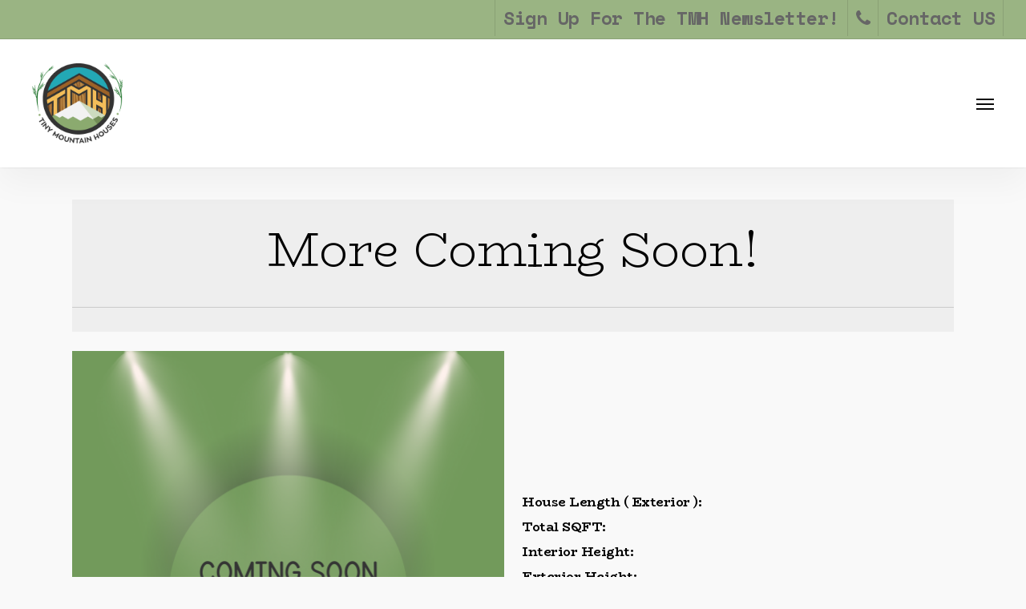

--- FILE ---
content_type: text/html; charset=UTF-8
request_url: https://www.tinymountainhouses.com/upcoming-designs/
body_size: 23264
content:
<!doctype html>
<html lang="en-US" class="no-js">
<head>
	<meta charset="UTF-8">
	<meta name="viewport" content="width=device-width, initial-scale=1, maximum-scale=1, user-scalable=0" /><meta name='robots' content='index, follow, max-image-preview:large, max-snippet:-1, max-video-preview:-1' />

	<!-- This site is optimized with the Yoast SEO plugin v26.8 - https://yoast.com/product/yoast-seo-wordpress/ -->
	<title>Upcoming Designs &#8212; Tiny Mountain Houses</title>
<link data-rocket-preload as="style" href="https://fonts.googleapis.com/css?family=Open%20Sans%3A300%2C400%2C600%2C700%7CSpace%20Mono%3A700%2C400%2C400italic%7CBioRhyme%3A400%2C300%2C700%7CDosis%3A300%7CRoboto%3A700%2C500%7CNunito%3A700&#038;subset=latin%2Clatin-ext,latin&#038;display=swap" rel="preload">
<link href="https://fonts.googleapis.com/css?family=Open%20Sans%3A300%2C400%2C600%2C700%7CSpace%20Mono%3A700%2C400%2C400italic%7CBioRhyme%3A400%2C300%2C700%7CDosis%3A300%7CRoboto%3A700%2C500%7CNunito%3A700&#038;subset=latin%2Clatin-ext,latin&#038;display=swap" media="print" onload="this.media=&#039;all&#039;" rel="stylesheet">
<noscript data-wpr-hosted-gf-parameters=""><link rel="stylesheet" href="https://fonts.googleapis.com/css?family=Open%20Sans%3A300%2C400%2C600%2C700%7CSpace%20Mono%3A700%2C400%2C400italic%7CBioRhyme%3A400%2C300%2C700%7CDosis%3A300%7CRoboto%3A700%2C500%7CNunito%3A700&#038;subset=latin%2Clatin-ext,latin&#038;display=swap"></noscript>
	<link rel="canonical" href="https://www.tinymountainhouses.com/upcoming-designs/" />
	<meta property="og:locale" content="en_US" />
	<meta property="og:type" content="article" />
	<meta property="og:title" content="Upcoming Designs &#8212; Tiny Mountain Houses" />
	<meta property="og:url" content="https://www.tinymountainhouses.com/upcoming-designs/" />
	<meta property="og:site_name" content="Tiny Mountain Houses" />
	<meta property="article:publisher" content="https://www.facebook.com/TinyMountainHouses/" />
	<meta property="article:modified_time" content="2024-04-06T00:58:59+00:00" />
	<meta property="og:image" content="https://www.tinymountainhouses.com/wp-content/uploads/2023/02/Black-Simple-Coming-Soon-Instagram-Post-1.png" />
	<meta name="twitter:card" content="summary_large_image" />
	<meta name="twitter:site" content="@TinyMtnHouses" />
	<meta name="twitter:label1" content="Est. reading time" />
	<meta name="twitter:data1" content="2 minutes" />
	<script type="application/ld+json" class="yoast-schema-graph">{"@context":"https://schema.org","@graph":[{"@type":"WebPage","@id":"https://www.tinymountainhouses.com/upcoming-designs/","url":"https://www.tinymountainhouses.com/upcoming-designs/","name":"Upcoming Designs &#8212; Tiny Mountain Houses","isPartOf":{"@id":"https://tinymountainhouses.com/#website"},"primaryImageOfPage":{"@id":"https://www.tinymountainhouses.com/upcoming-designs/#primaryimage"},"image":{"@id":"https://www.tinymountainhouses.com/upcoming-designs/#primaryimage"},"thumbnailUrl":"https://www.tinymountainhouses.com/wp-content/uploads/2023/02/Black-Simple-Coming-Soon-Instagram-Post-1.png","datePublished":"2023-01-26T23:41:43+00:00","dateModified":"2024-04-06T00:58:59+00:00","breadcrumb":{"@id":"https://www.tinymountainhouses.com/upcoming-designs/#breadcrumb"},"inLanguage":"en-US","potentialAction":[{"@type":"ReadAction","target":["https://www.tinymountainhouses.com/upcoming-designs/"]}]},{"@type":"ImageObject","inLanguage":"en-US","@id":"https://www.tinymountainhouses.com/upcoming-designs/#primaryimage","url":"https://www.tinymountainhouses.com/wp-content/uploads/2023/02/Black-Simple-Coming-Soon-Instagram-Post-1.png","contentUrl":"https://www.tinymountainhouses.com/wp-content/uploads/2023/02/Black-Simple-Coming-Soon-Instagram-Post-1.png","width":1080,"height":1080},{"@type":"BreadcrumbList","@id":"https://www.tinymountainhouses.com/upcoming-designs/#breadcrumb","itemListElement":[{"@type":"ListItem","position":1,"name":"Home","item":"https://www.tinymountainhouses.com/"},{"@type":"ListItem","position":2,"name":"Upcoming Designs"}]},{"@type":"WebSite","@id":"https://tinymountainhouses.com/#website","url":"https://tinymountainhouses.com/","name":"Tiny Mountain Houses","description":"Tiny Home Builder","publisher":{"@id":"https://tinymountainhouses.com/#organization"},"potentialAction":[{"@type":"SearchAction","target":{"@type":"EntryPoint","urlTemplate":"https://tinymountainhouses.com/?s={search_term_string}"},"query-input":{"@type":"PropertyValueSpecification","valueRequired":true,"valueName":"search_term_string"}}],"inLanguage":"en-US"},{"@type":"Organization","@id":"https://tinymountainhouses.com/#organization","name":"Tiny Mountain Houses","url":"https://tinymountainhouses.com/","logo":{"@type":"ImageObject","inLanguage":"en-US","@id":"https://tinymountainhouses.com/#/schema/logo/image/","url":"https://www.tinymountainhouses.com/wp-content/uploads/2019/04/tmh-new-logo.png","contentUrl":"https://www.tinymountainhouses.com/wp-content/uploads/2019/04/tmh-new-logo.png","width":"1000","height":"884","caption":"Tiny Mountain Houses"},"image":{"@id":"https://tinymountainhouses.com/#/schema/logo/image/"},"sameAs":["https://www.facebook.com/TinyMountainHouses/","https://x.com/TinyMtnHouses","https://www.youtube.com/@Tinymountainhouses","https://www.instagram.com/tinymountainhouses/","https://www.pinterest.com/tmhouses/"]}]}</script>
	<!-- / Yoast SEO plugin. -->


<link rel='dns-prefetch' href='//www.googletagmanager.com' />
<link rel='dns-prefetch' href='//fonts.googleapis.com' />
<link href='https://fonts.gstatic.com' crossorigin rel='preconnect' />
<link rel="alternate" type="application/rss+xml" title="Tiny Mountain Houses &raquo; Feed" href="https://www.tinymountainhouses.com/feed/" />
<link rel="alternate" title="oEmbed (JSON)" type="application/json+oembed" href="https://www.tinymountainhouses.com/wp-json/oembed/1.0/embed?url=https%3A%2F%2Fwww.tinymountainhouses.com%2Fupcoming-designs%2F" />
<link rel="alternate" title="oEmbed (XML)" type="text/xml+oembed" href="https://www.tinymountainhouses.com/wp-json/oembed/1.0/embed?url=https%3A%2F%2Fwww.tinymountainhouses.com%2Fupcoming-designs%2F&#038;format=xml" />
		<!-- This site uses the Google Analytics by MonsterInsights plugin v9.11.1 - Using Analytics tracking - https://www.monsterinsights.com/ -->
							<script src="//www.googletagmanager.com/gtag/js?id=G-WNRSQFLBJ3"  data-cfasync="false" data-wpfc-render="false" type="text/javascript" async></script>
			<script data-cfasync="false" data-wpfc-render="false" type="text/javascript">
				var mi_version = '9.11.1';
				var mi_track_user = true;
				var mi_no_track_reason = '';
								var MonsterInsightsDefaultLocations = {"page_location":"https:\/\/www.tinymountainhouses.com\/upcoming-designs\/"};
								if ( typeof MonsterInsightsPrivacyGuardFilter === 'function' ) {
					var MonsterInsightsLocations = (typeof MonsterInsightsExcludeQuery === 'object') ? MonsterInsightsPrivacyGuardFilter( MonsterInsightsExcludeQuery ) : MonsterInsightsPrivacyGuardFilter( MonsterInsightsDefaultLocations );
				} else {
					var MonsterInsightsLocations = (typeof MonsterInsightsExcludeQuery === 'object') ? MonsterInsightsExcludeQuery : MonsterInsightsDefaultLocations;
				}

								var disableStrs = [
										'ga-disable-G-WNRSQFLBJ3',
									];

				/* Function to detect opted out users */
				function __gtagTrackerIsOptedOut() {
					for (var index = 0; index < disableStrs.length; index++) {
						if (document.cookie.indexOf(disableStrs[index] + '=true') > -1) {
							return true;
						}
					}

					return false;
				}

				/* Disable tracking if the opt-out cookie exists. */
				if (__gtagTrackerIsOptedOut()) {
					for (var index = 0; index < disableStrs.length; index++) {
						window[disableStrs[index]] = true;
					}
				}

				/* Opt-out function */
				function __gtagTrackerOptout() {
					for (var index = 0; index < disableStrs.length; index++) {
						document.cookie = disableStrs[index] + '=true; expires=Thu, 31 Dec 2099 23:59:59 UTC; path=/';
						window[disableStrs[index]] = true;
					}
				}

				if ('undefined' === typeof gaOptout) {
					function gaOptout() {
						__gtagTrackerOptout();
					}
				}
								window.dataLayer = window.dataLayer || [];

				window.MonsterInsightsDualTracker = {
					helpers: {},
					trackers: {},
				};
				if (mi_track_user) {
					function __gtagDataLayer() {
						dataLayer.push(arguments);
					}

					function __gtagTracker(type, name, parameters) {
						if (!parameters) {
							parameters = {};
						}

						if (parameters.send_to) {
							__gtagDataLayer.apply(null, arguments);
							return;
						}

						if (type === 'event') {
														parameters.send_to = monsterinsights_frontend.v4_id;
							var hookName = name;
							if (typeof parameters['event_category'] !== 'undefined') {
								hookName = parameters['event_category'] + ':' + name;
							}

							if (typeof MonsterInsightsDualTracker.trackers[hookName] !== 'undefined') {
								MonsterInsightsDualTracker.trackers[hookName](parameters);
							} else {
								__gtagDataLayer('event', name, parameters);
							}
							
						} else {
							__gtagDataLayer.apply(null, arguments);
						}
					}

					__gtagTracker('js', new Date());
					__gtagTracker('set', {
						'developer_id.dZGIzZG': true,
											});
					if ( MonsterInsightsLocations.page_location ) {
						__gtagTracker('set', MonsterInsightsLocations);
					}
										__gtagTracker('config', 'G-WNRSQFLBJ3', {"forceSSL":"true","link_attribution":"true"} );
										window.gtag = __gtagTracker;										(function () {
						/* https://developers.google.com/analytics/devguides/collection/analyticsjs/ */
						/* ga and __gaTracker compatibility shim. */
						var noopfn = function () {
							return null;
						};
						var newtracker = function () {
							return new Tracker();
						};
						var Tracker = function () {
							return null;
						};
						var p = Tracker.prototype;
						p.get = noopfn;
						p.set = noopfn;
						p.send = function () {
							var args = Array.prototype.slice.call(arguments);
							args.unshift('send');
							__gaTracker.apply(null, args);
						};
						var __gaTracker = function () {
							var len = arguments.length;
							if (len === 0) {
								return;
							}
							var f = arguments[len - 1];
							if (typeof f !== 'object' || f === null || typeof f.hitCallback !== 'function') {
								if ('send' === arguments[0]) {
									var hitConverted, hitObject = false, action;
									if ('event' === arguments[1]) {
										if ('undefined' !== typeof arguments[3]) {
											hitObject = {
												'eventAction': arguments[3],
												'eventCategory': arguments[2],
												'eventLabel': arguments[4],
												'value': arguments[5] ? arguments[5] : 1,
											}
										}
									}
									if ('pageview' === arguments[1]) {
										if ('undefined' !== typeof arguments[2]) {
											hitObject = {
												'eventAction': 'page_view',
												'page_path': arguments[2],
											}
										}
									}
									if (typeof arguments[2] === 'object') {
										hitObject = arguments[2];
									}
									if (typeof arguments[5] === 'object') {
										Object.assign(hitObject, arguments[5]);
									}
									if ('undefined' !== typeof arguments[1].hitType) {
										hitObject = arguments[1];
										if ('pageview' === hitObject.hitType) {
											hitObject.eventAction = 'page_view';
										}
									}
									if (hitObject) {
										action = 'timing' === arguments[1].hitType ? 'timing_complete' : hitObject.eventAction;
										hitConverted = mapArgs(hitObject);
										__gtagTracker('event', action, hitConverted);
									}
								}
								return;
							}

							function mapArgs(args) {
								var arg, hit = {};
								var gaMap = {
									'eventCategory': 'event_category',
									'eventAction': 'event_action',
									'eventLabel': 'event_label',
									'eventValue': 'event_value',
									'nonInteraction': 'non_interaction',
									'timingCategory': 'event_category',
									'timingVar': 'name',
									'timingValue': 'value',
									'timingLabel': 'event_label',
									'page': 'page_path',
									'location': 'page_location',
									'title': 'page_title',
									'referrer' : 'page_referrer',
								};
								for (arg in args) {
																		if (!(!args.hasOwnProperty(arg) || !gaMap.hasOwnProperty(arg))) {
										hit[gaMap[arg]] = args[arg];
									} else {
										hit[arg] = args[arg];
									}
								}
								return hit;
							}

							try {
								f.hitCallback();
							} catch (ex) {
							}
						};
						__gaTracker.create = newtracker;
						__gaTracker.getByName = newtracker;
						__gaTracker.getAll = function () {
							return [];
						};
						__gaTracker.remove = noopfn;
						__gaTracker.loaded = true;
						window['__gaTracker'] = __gaTracker;
					})();
									} else {
										console.log("");
					(function () {
						function __gtagTracker() {
							return null;
						}

						window['__gtagTracker'] = __gtagTracker;
						window['gtag'] = __gtagTracker;
					})();
									}
			</script>
							<!-- / Google Analytics by MonsterInsights -->
		<style id='wp-img-auto-sizes-contain-inline-css' type='text/css'>
img:is([sizes=auto i],[sizes^="auto," i]){contain-intrinsic-size:3000px 1500px}
/*# sourceURL=wp-img-auto-sizes-contain-inline-css */
</style>
<style id='wp-emoji-styles-inline-css' type='text/css'>

	img.wp-smiley, img.emoji {
		display: inline !important;
		border: none !important;
		box-shadow: none !important;
		height: 1em !important;
		width: 1em !important;
		margin: 0 0.07em !important;
		vertical-align: -0.1em !important;
		background: none !important;
		padding: 0 !important;
	}
/*# sourceURL=wp-emoji-styles-inline-css */
</style>
<style id='wp-block-library-inline-css' type='text/css'>
:root{--wp-block-synced-color:#7a00df;--wp-block-synced-color--rgb:122,0,223;--wp-bound-block-color:var(--wp-block-synced-color);--wp-editor-canvas-background:#ddd;--wp-admin-theme-color:#007cba;--wp-admin-theme-color--rgb:0,124,186;--wp-admin-theme-color-darker-10:#006ba1;--wp-admin-theme-color-darker-10--rgb:0,107,160.5;--wp-admin-theme-color-darker-20:#005a87;--wp-admin-theme-color-darker-20--rgb:0,90,135;--wp-admin-border-width-focus:2px}@media (min-resolution:192dpi){:root{--wp-admin-border-width-focus:1.5px}}.wp-element-button{cursor:pointer}:root .has-very-light-gray-background-color{background-color:#eee}:root .has-very-dark-gray-background-color{background-color:#313131}:root .has-very-light-gray-color{color:#eee}:root .has-very-dark-gray-color{color:#313131}:root .has-vivid-green-cyan-to-vivid-cyan-blue-gradient-background{background:linear-gradient(135deg,#00d084,#0693e3)}:root .has-purple-crush-gradient-background{background:linear-gradient(135deg,#34e2e4,#4721fb 50%,#ab1dfe)}:root .has-hazy-dawn-gradient-background{background:linear-gradient(135deg,#faaca8,#dad0ec)}:root .has-subdued-olive-gradient-background{background:linear-gradient(135deg,#fafae1,#67a671)}:root .has-atomic-cream-gradient-background{background:linear-gradient(135deg,#fdd79a,#004a59)}:root .has-nightshade-gradient-background{background:linear-gradient(135deg,#330968,#31cdcf)}:root .has-midnight-gradient-background{background:linear-gradient(135deg,#020381,#2874fc)}:root{--wp--preset--font-size--normal:16px;--wp--preset--font-size--huge:42px}.has-regular-font-size{font-size:1em}.has-larger-font-size{font-size:2.625em}.has-normal-font-size{font-size:var(--wp--preset--font-size--normal)}.has-huge-font-size{font-size:var(--wp--preset--font-size--huge)}.has-text-align-center{text-align:center}.has-text-align-left{text-align:left}.has-text-align-right{text-align:right}.has-fit-text{white-space:nowrap!important}#end-resizable-editor-section{display:none}.aligncenter{clear:both}.items-justified-left{justify-content:flex-start}.items-justified-center{justify-content:center}.items-justified-right{justify-content:flex-end}.items-justified-space-between{justify-content:space-between}.screen-reader-text{border:0;clip-path:inset(50%);height:1px;margin:-1px;overflow:hidden;padding:0;position:absolute;width:1px;word-wrap:normal!important}.screen-reader-text:focus{background-color:#ddd;clip-path:none;color:#444;display:block;font-size:1em;height:auto;left:5px;line-height:normal;padding:15px 23px 14px;text-decoration:none;top:5px;width:auto;z-index:100000}html :where(.has-border-color){border-style:solid}html :where([style*=border-top-color]){border-top-style:solid}html :where([style*=border-right-color]){border-right-style:solid}html :where([style*=border-bottom-color]){border-bottom-style:solid}html :where([style*=border-left-color]){border-left-style:solid}html :where([style*=border-width]){border-style:solid}html :where([style*=border-top-width]){border-top-style:solid}html :where([style*=border-right-width]){border-right-style:solid}html :where([style*=border-bottom-width]){border-bottom-style:solid}html :where([style*=border-left-width]){border-left-style:solid}html :where(img[class*=wp-image-]){height:auto;max-width:100%}:where(figure){margin:0 0 1em}html :where(.is-position-sticky){--wp-admin--admin-bar--position-offset:var(--wp-admin--admin-bar--height,0px)}@media screen and (max-width:600px){html :where(.is-position-sticky){--wp-admin--admin-bar--position-offset:0px}}

/*# sourceURL=wp-block-library-inline-css */
</style><style id='wp-block-social-links-inline-css' type='text/css'>
.wp-block-social-links{background:none;box-sizing:border-box;margin-left:0;padding-left:0;padding-right:0;text-indent:0}.wp-block-social-links .wp-social-link a,.wp-block-social-links .wp-social-link a:hover{border-bottom:0;box-shadow:none;text-decoration:none}.wp-block-social-links .wp-social-link svg{height:1em;width:1em}.wp-block-social-links .wp-social-link span:not(.screen-reader-text){font-size:.65em;margin-left:.5em;margin-right:.5em}.wp-block-social-links.has-small-icon-size{font-size:16px}.wp-block-social-links,.wp-block-social-links.has-normal-icon-size{font-size:24px}.wp-block-social-links.has-large-icon-size{font-size:36px}.wp-block-social-links.has-huge-icon-size{font-size:48px}.wp-block-social-links.aligncenter{display:flex;justify-content:center}.wp-block-social-links.alignright{justify-content:flex-end}.wp-block-social-link{border-radius:9999px;display:block}@media not (prefers-reduced-motion){.wp-block-social-link{transition:transform .1s ease}}.wp-block-social-link{height:auto}.wp-block-social-link a{align-items:center;display:flex;line-height:0}.wp-block-social-link:hover{transform:scale(1.1)}.wp-block-social-links .wp-block-social-link.wp-social-link{display:inline-block;margin:0;padding:0}.wp-block-social-links .wp-block-social-link.wp-social-link .wp-block-social-link-anchor,.wp-block-social-links .wp-block-social-link.wp-social-link .wp-block-social-link-anchor svg,.wp-block-social-links .wp-block-social-link.wp-social-link .wp-block-social-link-anchor:active,.wp-block-social-links .wp-block-social-link.wp-social-link .wp-block-social-link-anchor:hover,.wp-block-social-links .wp-block-social-link.wp-social-link .wp-block-social-link-anchor:visited{color:currentColor;fill:currentColor}:where(.wp-block-social-links:not(.is-style-logos-only)) .wp-social-link{background-color:#f0f0f0;color:#444}:where(.wp-block-social-links:not(.is-style-logos-only)) .wp-social-link-amazon{background-color:#f90;color:#fff}:where(.wp-block-social-links:not(.is-style-logos-only)) .wp-social-link-bandcamp{background-color:#1ea0c3;color:#fff}:where(.wp-block-social-links:not(.is-style-logos-only)) .wp-social-link-behance{background-color:#0757fe;color:#fff}:where(.wp-block-social-links:not(.is-style-logos-only)) .wp-social-link-bluesky{background-color:#0a7aff;color:#fff}:where(.wp-block-social-links:not(.is-style-logos-only)) .wp-social-link-codepen{background-color:#1e1f26;color:#fff}:where(.wp-block-social-links:not(.is-style-logos-only)) .wp-social-link-deviantart{background-color:#02e49b;color:#fff}:where(.wp-block-social-links:not(.is-style-logos-only)) .wp-social-link-discord{background-color:#5865f2;color:#fff}:where(.wp-block-social-links:not(.is-style-logos-only)) .wp-social-link-dribbble{background-color:#e94c89;color:#fff}:where(.wp-block-social-links:not(.is-style-logos-only)) .wp-social-link-dropbox{background-color:#4280ff;color:#fff}:where(.wp-block-social-links:not(.is-style-logos-only)) .wp-social-link-etsy{background-color:#f45800;color:#fff}:where(.wp-block-social-links:not(.is-style-logos-only)) .wp-social-link-facebook{background-color:#0866ff;color:#fff}:where(.wp-block-social-links:not(.is-style-logos-only)) .wp-social-link-fivehundredpx{background-color:#000;color:#fff}:where(.wp-block-social-links:not(.is-style-logos-only)) .wp-social-link-flickr{background-color:#0461dd;color:#fff}:where(.wp-block-social-links:not(.is-style-logos-only)) .wp-social-link-foursquare{background-color:#e65678;color:#fff}:where(.wp-block-social-links:not(.is-style-logos-only)) .wp-social-link-github{background-color:#24292d;color:#fff}:where(.wp-block-social-links:not(.is-style-logos-only)) .wp-social-link-goodreads{background-color:#eceadd;color:#382110}:where(.wp-block-social-links:not(.is-style-logos-only)) .wp-social-link-google{background-color:#ea4434;color:#fff}:where(.wp-block-social-links:not(.is-style-logos-only)) .wp-social-link-gravatar{background-color:#1d4fc4;color:#fff}:where(.wp-block-social-links:not(.is-style-logos-only)) .wp-social-link-instagram{background-color:#f00075;color:#fff}:where(.wp-block-social-links:not(.is-style-logos-only)) .wp-social-link-lastfm{background-color:#e21b24;color:#fff}:where(.wp-block-social-links:not(.is-style-logos-only)) .wp-social-link-linkedin{background-color:#0d66c2;color:#fff}:where(.wp-block-social-links:not(.is-style-logos-only)) .wp-social-link-mastodon{background-color:#3288d4;color:#fff}:where(.wp-block-social-links:not(.is-style-logos-only)) .wp-social-link-medium{background-color:#000;color:#fff}:where(.wp-block-social-links:not(.is-style-logos-only)) .wp-social-link-meetup{background-color:#f6405f;color:#fff}:where(.wp-block-social-links:not(.is-style-logos-only)) .wp-social-link-patreon{background-color:#000;color:#fff}:where(.wp-block-social-links:not(.is-style-logos-only)) .wp-social-link-pinterest{background-color:#e60122;color:#fff}:where(.wp-block-social-links:not(.is-style-logos-only)) .wp-social-link-pocket{background-color:#ef4155;color:#fff}:where(.wp-block-social-links:not(.is-style-logos-only)) .wp-social-link-reddit{background-color:#ff4500;color:#fff}:where(.wp-block-social-links:not(.is-style-logos-only)) .wp-social-link-skype{background-color:#0478d7;color:#fff}:where(.wp-block-social-links:not(.is-style-logos-only)) .wp-social-link-snapchat{background-color:#fefc00;color:#fff;stroke:#000}:where(.wp-block-social-links:not(.is-style-logos-only)) .wp-social-link-soundcloud{background-color:#ff5600;color:#fff}:where(.wp-block-social-links:not(.is-style-logos-only)) .wp-social-link-spotify{background-color:#1bd760;color:#fff}:where(.wp-block-social-links:not(.is-style-logos-only)) .wp-social-link-telegram{background-color:#2aabee;color:#fff}:where(.wp-block-social-links:not(.is-style-logos-only)) .wp-social-link-threads{background-color:#000;color:#fff}:where(.wp-block-social-links:not(.is-style-logos-only)) .wp-social-link-tiktok{background-color:#000;color:#fff}:where(.wp-block-social-links:not(.is-style-logos-only)) .wp-social-link-tumblr{background-color:#011835;color:#fff}:where(.wp-block-social-links:not(.is-style-logos-only)) .wp-social-link-twitch{background-color:#6440a4;color:#fff}:where(.wp-block-social-links:not(.is-style-logos-only)) .wp-social-link-twitter{background-color:#1da1f2;color:#fff}:where(.wp-block-social-links:not(.is-style-logos-only)) .wp-social-link-vimeo{background-color:#1eb7ea;color:#fff}:where(.wp-block-social-links:not(.is-style-logos-only)) .wp-social-link-vk{background-color:#4680c2;color:#fff}:where(.wp-block-social-links:not(.is-style-logos-only)) .wp-social-link-wordpress{background-color:#3499cd;color:#fff}:where(.wp-block-social-links:not(.is-style-logos-only)) .wp-social-link-whatsapp{background-color:#25d366;color:#fff}:where(.wp-block-social-links:not(.is-style-logos-only)) .wp-social-link-x{background-color:#000;color:#fff}:where(.wp-block-social-links:not(.is-style-logos-only)) .wp-social-link-yelp{background-color:#d32422;color:#fff}:where(.wp-block-social-links:not(.is-style-logos-only)) .wp-social-link-youtube{background-color:red;color:#fff}:where(.wp-block-social-links.is-style-logos-only) .wp-social-link{background:none}:where(.wp-block-social-links.is-style-logos-only) .wp-social-link svg{height:1.25em;width:1.25em}:where(.wp-block-social-links.is-style-logos-only) .wp-social-link-amazon{color:#f90}:where(.wp-block-social-links.is-style-logos-only) .wp-social-link-bandcamp{color:#1ea0c3}:where(.wp-block-social-links.is-style-logos-only) .wp-social-link-behance{color:#0757fe}:where(.wp-block-social-links.is-style-logos-only) .wp-social-link-bluesky{color:#0a7aff}:where(.wp-block-social-links.is-style-logos-only) .wp-social-link-codepen{color:#1e1f26}:where(.wp-block-social-links.is-style-logos-only) .wp-social-link-deviantart{color:#02e49b}:where(.wp-block-social-links.is-style-logos-only) .wp-social-link-discord{color:#5865f2}:where(.wp-block-social-links.is-style-logos-only) .wp-social-link-dribbble{color:#e94c89}:where(.wp-block-social-links.is-style-logos-only) .wp-social-link-dropbox{color:#4280ff}:where(.wp-block-social-links.is-style-logos-only) .wp-social-link-etsy{color:#f45800}:where(.wp-block-social-links.is-style-logos-only) .wp-social-link-facebook{color:#0866ff}:where(.wp-block-social-links.is-style-logos-only) .wp-social-link-fivehundredpx{color:#000}:where(.wp-block-social-links.is-style-logos-only) .wp-social-link-flickr{color:#0461dd}:where(.wp-block-social-links.is-style-logos-only) .wp-social-link-foursquare{color:#e65678}:where(.wp-block-social-links.is-style-logos-only) .wp-social-link-github{color:#24292d}:where(.wp-block-social-links.is-style-logos-only) .wp-social-link-goodreads{color:#382110}:where(.wp-block-social-links.is-style-logos-only) .wp-social-link-google{color:#ea4434}:where(.wp-block-social-links.is-style-logos-only) .wp-social-link-gravatar{color:#1d4fc4}:where(.wp-block-social-links.is-style-logos-only) .wp-social-link-instagram{color:#f00075}:where(.wp-block-social-links.is-style-logos-only) .wp-social-link-lastfm{color:#e21b24}:where(.wp-block-social-links.is-style-logos-only) .wp-social-link-linkedin{color:#0d66c2}:where(.wp-block-social-links.is-style-logos-only) .wp-social-link-mastodon{color:#3288d4}:where(.wp-block-social-links.is-style-logos-only) .wp-social-link-medium{color:#000}:where(.wp-block-social-links.is-style-logos-only) .wp-social-link-meetup{color:#f6405f}:where(.wp-block-social-links.is-style-logos-only) .wp-social-link-patreon{color:#000}:where(.wp-block-social-links.is-style-logos-only) .wp-social-link-pinterest{color:#e60122}:where(.wp-block-social-links.is-style-logos-only) .wp-social-link-pocket{color:#ef4155}:where(.wp-block-social-links.is-style-logos-only) .wp-social-link-reddit{color:#ff4500}:where(.wp-block-social-links.is-style-logos-only) .wp-social-link-skype{color:#0478d7}:where(.wp-block-social-links.is-style-logos-only) .wp-social-link-snapchat{color:#fff;stroke:#000}:where(.wp-block-social-links.is-style-logos-only) .wp-social-link-soundcloud{color:#ff5600}:where(.wp-block-social-links.is-style-logos-only) .wp-social-link-spotify{color:#1bd760}:where(.wp-block-social-links.is-style-logos-only) .wp-social-link-telegram{color:#2aabee}:where(.wp-block-social-links.is-style-logos-only) .wp-social-link-threads{color:#000}:where(.wp-block-social-links.is-style-logos-only) .wp-social-link-tiktok{color:#000}:where(.wp-block-social-links.is-style-logos-only) .wp-social-link-tumblr{color:#011835}:where(.wp-block-social-links.is-style-logos-only) .wp-social-link-twitch{color:#6440a4}:where(.wp-block-social-links.is-style-logos-only) .wp-social-link-twitter{color:#1da1f2}:where(.wp-block-social-links.is-style-logos-only) .wp-social-link-vimeo{color:#1eb7ea}:where(.wp-block-social-links.is-style-logos-only) .wp-social-link-vk{color:#4680c2}:where(.wp-block-social-links.is-style-logos-only) .wp-social-link-whatsapp{color:#25d366}:where(.wp-block-social-links.is-style-logos-only) .wp-social-link-wordpress{color:#3499cd}:where(.wp-block-social-links.is-style-logos-only) .wp-social-link-x{color:#000}:where(.wp-block-social-links.is-style-logos-only) .wp-social-link-yelp{color:#d32422}:where(.wp-block-social-links.is-style-logos-only) .wp-social-link-youtube{color:red}.wp-block-social-links.is-style-pill-shape .wp-social-link{width:auto}:root :where(.wp-block-social-links .wp-social-link a){padding:.25em}:root :where(.wp-block-social-links.is-style-logos-only .wp-social-link a){padding:0}:root :where(.wp-block-social-links.is-style-pill-shape .wp-social-link a){padding-left:.6666666667em;padding-right:.6666666667em}.wp-block-social-links:not(.has-icon-color):not(.has-icon-background-color) .wp-social-link-snapchat .wp-block-social-link-label{color:#000}
/*# sourceURL=https://www.tinymountainhouses.com/wp-includes/blocks/social-links/style.min.css */
</style>
<style id='global-styles-inline-css' type='text/css'>
:root{--wp--preset--aspect-ratio--square: 1;--wp--preset--aspect-ratio--4-3: 4/3;--wp--preset--aspect-ratio--3-4: 3/4;--wp--preset--aspect-ratio--3-2: 3/2;--wp--preset--aspect-ratio--2-3: 2/3;--wp--preset--aspect-ratio--16-9: 16/9;--wp--preset--aspect-ratio--9-16: 9/16;--wp--preset--color--black: #000000;--wp--preset--color--cyan-bluish-gray: #abb8c3;--wp--preset--color--white: #ffffff;--wp--preset--color--pale-pink: #f78da7;--wp--preset--color--vivid-red: #cf2e2e;--wp--preset--color--luminous-vivid-orange: #ff6900;--wp--preset--color--luminous-vivid-amber: #fcb900;--wp--preset--color--light-green-cyan: #7bdcb5;--wp--preset--color--vivid-green-cyan: #00d084;--wp--preset--color--pale-cyan-blue: #8ed1fc;--wp--preset--color--vivid-cyan-blue: #0693e3;--wp--preset--color--vivid-purple: #9b51e0;--wp--preset--gradient--vivid-cyan-blue-to-vivid-purple: linear-gradient(135deg,rgb(6,147,227) 0%,rgb(155,81,224) 100%);--wp--preset--gradient--light-green-cyan-to-vivid-green-cyan: linear-gradient(135deg,rgb(122,220,180) 0%,rgb(0,208,130) 100%);--wp--preset--gradient--luminous-vivid-amber-to-luminous-vivid-orange: linear-gradient(135deg,rgb(252,185,0) 0%,rgb(255,105,0) 100%);--wp--preset--gradient--luminous-vivid-orange-to-vivid-red: linear-gradient(135deg,rgb(255,105,0) 0%,rgb(207,46,46) 100%);--wp--preset--gradient--very-light-gray-to-cyan-bluish-gray: linear-gradient(135deg,rgb(238,238,238) 0%,rgb(169,184,195) 100%);--wp--preset--gradient--cool-to-warm-spectrum: linear-gradient(135deg,rgb(74,234,220) 0%,rgb(151,120,209) 20%,rgb(207,42,186) 40%,rgb(238,44,130) 60%,rgb(251,105,98) 80%,rgb(254,248,76) 100%);--wp--preset--gradient--blush-light-purple: linear-gradient(135deg,rgb(255,206,236) 0%,rgb(152,150,240) 100%);--wp--preset--gradient--blush-bordeaux: linear-gradient(135deg,rgb(254,205,165) 0%,rgb(254,45,45) 50%,rgb(107,0,62) 100%);--wp--preset--gradient--luminous-dusk: linear-gradient(135deg,rgb(255,203,112) 0%,rgb(199,81,192) 50%,rgb(65,88,208) 100%);--wp--preset--gradient--pale-ocean: linear-gradient(135deg,rgb(255,245,203) 0%,rgb(182,227,212) 50%,rgb(51,167,181) 100%);--wp--preset--gradient--electric-grass: linear-gradient(135deg,rgb(202,248,128) 0%,rgb(113,206,126) 100%);--wp--preset--gradient--midnight: linear-gradient(135deg,rgb(2,3,129) 0%,rgb(40,116,252) 100%);--wp--preset--font-size--small: 13px;--wp--preset--font-size--medium: 20px;--wp--preset--font-size--large: 36px;--wp--preset--font-size--x-large: 42px;--wp--preset--spacing--20: 0.44rem;--wp--preset--spacing--30: 0.67rem;--wp--preset--spacing--40: 1rem;--wp--preset--spacing--50: 1.5rem;--wp--preset--spacing--60: 2.25rem;--wp--preset--spacing--70: 3.38rem;--wp--preset--spacing--80: 5.06rem;--wp--preset--shadow--natural: 6px 6px 9px rgba(0, 0, 0, 0.2);--wp--preset--shadow--deep: 12px 12px 50px rgba(0, 0, 0, 0.4);--wp--preset--shadow--sharp: 6px 6px 0px rgba(0, 0, 0, 0.2);--wp--preset--shadow--outlined: 6px 6px 0px -3px rgb(255, 255, 255), 6px 6px rgb(0, 0, 0);--wp--preset--shadow--crisp: 6px 6px 0px rgb(0, 0, 0);}:root { --wp--style--global--content-size: 1300px;--wp--style--global--wide-size: 1300px; }:where(body) { margin: 0; }.wp-site-blocks > .alignleft { float: left; margin-right: 2em; }.wp-site-blocks > .alignright { float: right; margin-left: 2em; }.wp-site-blocks > .aligncenter { justify-content: center; margin-left: auto; margin-right: auto; }:where(.is-layout-flex){gap: 0.5em;}:where(.is-layout-grid){gap: 0.5em;}.is-layout-flow > .alignleft{float: left;margin-inline-start: 0;margin-inline-end: 2em;}.is-layout-flow > .alignright{float: right;margin-inline-start: 2em;margin-inline-end: 0;}.is-layout-flow > .aligncenter{margin-left: auto !important;margin-right: auto !important;}.is-layout-constrained > .alignleft{float: left;margin-inline-start: 0;margin-inline-end: 2em;}.is-layout-constrained > .alignright{float: right;margin-inline-start: 2em;margin-inline-end: 0;}.is-layout-constrained > .aligncenter{margin-left: auto !important;margin-right: auto !important;}.is-layout-constrained > :where(:not(.alignleft):not(.alignright):not(.alignfull)){max-width: var(--wp--style--global--content-size);margin-left: auto !important;margin-right: auto !important;}.is-layout-constrained > .alignwide{max-width: var(--wp--style--global--wide-size);}body .is-layout-flex{display: flex;}.is-layout-flex{flex-wrap: wrap;align-items: center;}.is-layout-flex > :is(*, div){margin: 0;}body .is-layout-grid{display: grid;}.is-layout-grid > :is(*, div){margin: 0;}body{padding-top: 0px;padding-right: 0px;padding-bottom: 0px;padding-left: 0px;}:root :where(.wp-element-button, .wp-block-button__link){background-color: #32373c;border-width: 0;color: #fff;font-family: inherit;font-size: inherit;font-style: inherit;font-weight: inherit;letter-spacing: inherit;line-height: inherit;padding-top: calc(0.667em + 2px);padding-right: calc(1.333em + 2px);padding-bottom: calc(0.667em + 2px);padding-left: calc(1.333em + 2px);text-decoration: none;text-transform: inherit;}.has-black-color{color: var(--wp--preset--color--black) !important;}.has-cyan-bluish-gray-color{color: var(--wp--preset--color--cyan-bluish-gray) !important;}.has-white-color{color: var(--wp--preset--color--white) !important;}.has-pale-pink-color{color: var(--wp--preset--color--pale-pink) !important;}.has-vivid-red-color{color: var(--wp--preset--color--vivid-red) !important;}.has-luminous-vivid-orange-color{color: var(--wp--preset--color--luminous-vivid-orange) !important;}.has-luminous-vivid-amber-color{color: var(--wp--preset--color--luminous-vivid-amber) !important;}.has-light-green-cyan-color{color: var(--wp--preset--color--light-green-cyan) !important;}.has-vivid-green-cyan-color{color: var(--wp--preset--color--vivid-green-cyan) !important;}.has-pale-cyan-blue-color{color: var(--wp--preset--color--pale-cyan-blue) !important;}.has-vivid-cyan-blue-color{color: var(--wp--preset--color--vivid-cyan-blue) !important;}.has-vivid-purple-color{color: var(--wp--preset--color--vivid-purple) !important;}.has-black-background-color{background-color: var(--wp--preset--color--black) !important;}.has-cyan-bluish-gray-background-color{background-color: var(--wp--preset--color--cyan-bluish-gray) !important;}.has-white-background-color{background-color: var(--wp--preset--color--white) !important;}.has-pale-pink-background-color{background-color: var(--wp--preset--color--pale-pink) !important;}.has-vivid-red-background-color{background-color: var(--wp--preset--color--vivid-red) !important;}.has-luminous-vivid-orange-background-color{background-color: var(--wp--preset--color--luminous-vivid-orange) !important;}.has-luminous-vivid-amber-background-color{background-color: var(--wp--preset--color--luminous-vivid-amber) !important;}.has-light-green-cyan-background-color{background-color: var(--wp--preset--color--light-green-cyan) !important;}.has-vivid-green-cyan-background-color{background-color: var(--wp--preset--color--vivid-green-cyan) !important;}.has-pale-cyan-blue-background-color{background-color: var(--wp--preset--color--pale-cyan-blue) !important;}.has-vivid-cyan-blue-background-color{background-color: var(--wp--preset--color--vivid-cyan-blue) !important;}.has-vivid-purple-background-color{background-color: var(--wp--preset--color--vivid-purple) !important;}.has-black-border-color{border-color: var(--wp--preset--color--black) !important;}.has-cyan-bluish-gray-border-color{border-color: var(--wp--preset--color--cyan-bluish-gray) !important;}.has-white-border-color{border-color: var(--wp--preset--color--white) !important;}.has-pale-pink-border-color{border-color: var(--wp--preset--color--pale-pink) !important;}.has-vivid-red-border-color{border-color: var(--wp--preset--color--vivid-red) !important;}.has-luminous-vivid-orange-border-color{border-color: var(--wp--preset--color--luminous-vivid-orange) !important;}.has-luminous-vivid-amber-border-color{border-color: var(--wp--preset--color--luminous-vivid-amber) !important;}.has-light-green-cyan-border-color{border-color: var(--wp--preset--color--light-green-cyan) !important;}.has-vivid-green-cyan-border-color{border-color: var(--wp--preset--color--vivid-green-cyan) !important;}.has-pale-cyan-blue-border-color{border-color: var(--wp--preset--color--pale-cyan-blue) !important;}.has-vivid-cyan-blue-border-color{border-color: var(--wp--preset--color--vivid-cyan-blue) !important;}.has-vivid-purple-border-color{border-color: var(--wp--preset--color--vivid-purple) !important;}.has-vivid-cyan-blue-to-vivid-purple-gradient-background{background: var(--wp--preset--gradient--vivid-cyan-blue-to-vivid-purple) !important;}.has-light-green-cyan-to-vivid-green-cyan-gradient-background{background: var(--wp--preset--gradient--light-green-cyan-to-vivid-green-cyan) !important;}.has-luminous-vivid-amber-to-luminous-vivid-orange-gradient-background{background: var(--wp--preset--gradient--luminous-vivid-amber-to-luminous-vivid-orange) !important;}.has-luminous-vivid-orange-to-vivid-red-gradient-background{background: var(--wp--preset--gradient--luminous-vivid-orange-to-vivid-red) !important;}.has-very-light-gray-to-cyan-bluish-gray-gradient-background{background: var(--wp--preset--gradient--very-light-gray-to-cyan-bluish-gray) !important;}.has-cool-to-warm-spectrum-gradient-background{background: var(--wp--preset--gradient--cool-to-warm-spectrum) !important;}.has-blush-light-purple-gradient-background{background: var(--wp--preset--gradient--blush-light-purple) !important;}.has-blush-bordeaux-gradient-background{background: var(--wp--preset--gradient--blush-bordeaux) !important;}.has-luminous-dusk-gradient-background{background: var(--wp--preset--gradient--luminous-dusk) !important;}.has-pale-ocean-gradient-background{background: var(--wp--preset--gradient--pale-ocean) !important;}.has-electric-grass-gradient-background{background: var(--wp--preset--gradient--electric-grass) !important;}.has-midnight-gradient-background{background: var(--wp--preset--gradient--midnight) !important;}.has-small-font-size{font-size: var(--wp--preset--font-size--small) !important;}.has-medium-font-size{font-size: var(--wp--preset--font-size--medium) !important;}.has-large-font-size{font-size: var(--wp--preset--font-size--large) !important;}.has-x-large-font-size{font-size: var(--wp--preset--font-size--x-large) !important;}
/*# sourceURL=global-styles-inline-css */
</style>
<style id='core-block-supports-inline-css' type='text/css'>
.wp-container-core-social-links-is-layout-499968f5{justify-content:center;}
/*# sourceURL=core-block-supports-inline-css */
</style>

<link data-minify="1" rel='stylesheet' id='dashicons-css' href='https://www.tinymountainhouses.com/wp-content/cache/min/1/wp-includes/css/dashicons.min.css?ver=1750972679' type='text/css' media='all' />
<link data-minify="1" rel='stylesheet' id='font-awesome-css' href='https://www.tinymountainhouses.com/wp-content/cache/min/1/wp-content/themes/salient/css/font-awesome-legacy.min.css?ver=1750972679' type='text/css' media='all' />
<link data-minify="1" rel='stylesheet' id='salient-grid-system-css' href='https://www.tinymountainhouses.com/wp-content/cache/min/1/wp-content/themes/salient/css/build/grid-system.css?ver=1750972679' type='text/css' media='all' />
<link data-minify="1" rel='stylesheet' id='main-styles-css' href='https://www.tinymountainhouses.com/wp-content/cache/min/1/wp-content/themes/salient/css/build/style.css?ver=1750972679' type='text/css' media='all' />
<style id='main-styles-inline-css' type='text/css'>
html:not(.page-trans-loaded) { background-color: #ffffff; }
/*# sourceURL=main-styles-inline-css */
</style>
<link data-minify="1" rel='stylesheet' id='nectar-header-layout-centered-logo-between-menu-css' href='https://www.tinymountainhouses.com/wp-content/cache/min/1/wp-content/themes/salient/css/build/header/header-layout-centered-logo-between-menu.css?ver=1750972679' type='text/css' media='all' />
<link data-minify="1" rel='stylesheet' id='nectar-header-secondary-nav-css' href='https://www.tinymountainhouses.com/wp-content/cache/min/1/wp-content/themes/salient/css/build/header/header-secondary-nav.css?ver=1750972679' type='text/css' media='all' />

<link data-minify="1" rel='stylesheet' id='responsive-css' href='https://www.tinymountainhouses.com/wp-content/cache/min/1/wp-content/themes/salient/css/build/responsive.css?ver=1750972679' type='text/css' media='all' />
<link data-minify="1" rel='stylesheet' id='skin-ascend-css' href='https://www.tinymountainhouses.com/wp-content/cache/min/1/wp-content/themes/salient/css/build/ascend.css?ver=1750972679' type='text/css' media='all' />
<link data-minify="1" rel='stylesheet' id='salient-wp-menu-dynamic-css' href='https://www.tinymountainhouses.com/wp-content/cache/min/1/wp-content/uploads/salient/menu-dynamic.css?ver=1750972679' type='text/css' media='all' />
<link data-minify="1" rel='stylesheet' id='js_composer_front-css' href='https://www.tinymountainhouses.com/wp-content/cache/min/1/wp-content/plugins/js_composer_salient/assets/css/js_composer.min.css?ver=1750972679' type='text/css' media='all' />
<link data-minify="1" rel='stylesheet' id='dynamic-css-css' href='https://www.tinymountainhouses.com/wp-content/cache/min/1/wp-content/themes/salient/css/salient-dynamic-styles.css?ver=1750972679' type='text/css' media='all' />
<style id='dynamic-css-inline-css' type='text/css'>
#header-space{background-color:#f9f9f9}@media only screen and (min-width:1000px){body #ajax-content-wrap.no-scroll{min-height:calc(100vh - 194px);height:calc(100vh - 194px)!important;}}@media only screen and (min-width:1000px){#page-header-wrap.fullscreen-header,#page-header-wrap.fullscreen-header #page-header-bg,html:not(.nectar-box-roll-loaded) .nectar-box-roll > #page-header-bg.fullscreen-header,.nectar_fullscreen_zoom_recent_projects,#nectar_fullscreen_rows:not(.afterLoaded) > div{height:calc(100vh - 193px);}.wpb_row.vc_row-o-full-height.top-level,.wpb_row.vc_row-o-full-height.top-level > .col.span_12{min-height:calc(100vh - 193px);}html:not(.nectar-box-roll-loaded) .nectar-box-roll > #page-header-bg.fullscreen-header{top:194px;}.nectar-slider-wrap[data-fullscreen="true"]:not(.loaded),.nectar-slider-wrap[data-fullscreen="true"]:not(.loaded) .swiper-container{height:calc(100vh - 192px)!important;}.admin-bar .nectar-slider-wrap[data-fullscreen="true"]:not(.loaded),.admin-bar .nectar-slider-wrap[data-fullscreen="true"]:not(.loaded) .swiper-container{height:calc(100vh - 192px - 32px)!important;}}.admin-bar[class*="page-template-template-no-header"] .wpb_row.vc_row-o-full-height.top-level,.admin-bar[class*="page-template-template-no-header"] .wpb_row.vc_row-o-full-height.top-level > .col.span_12{min-height:calc(100vh - 32px);}body[class*="page-template-template-no-header"] .wpb_row.vc_row-o-full-height.top-level,body[class*="page-template-template-no-header"] .wpb_row.vc_row-o-full-height.top-level > .col.span_12{min-height:100vh;}@media only screen and (max-width:999px){.using-mobile-browser #nectar_fullscreen_rows:not(.afterLoaded):not([data-mobile-disable="on"]) > div{height:calc(100vh - 136px);}.using-mobile-browser .wpb_row.vc_row-o-full-height.top-level,.using-mobile-browser .wpb_row.vc_row-o-full-height.top-level > .col.span_12,[data-permanent-transparent="1"].using-mobile-browser .wpb_row.vc_row-o-full-height.top-level,[data-permanent-transparent="1"].using-mobile-browser .wpb_row.vc_row-o-full-height.top-level > .col.span_12{min-height:calc(100vh - 136px);}html:not(.nectar-box-roll-loaded) .nectar-box-roll > #page-header-bg.fullscreen-header,.nectar_fullscreen_zoom_recent_projects,.nectar-slider-wrap[data-fullscreen="true"]:not(.loaded),.nectar-slider-wrap[data-fullscreen="true"]:not(.loaded) .swiper-container,#nectar_fullscreen_rows:not(.afterLoaded):not([data-mobile-disable="on"]) > div{height:calc(100vh - 83px);}.wpb_row.vc_row-o-full-height.top-level,.wpb_row.vc_row-o-full-height.top-level > .col.span_12{min-height:calc(100vh - 83px);}body[data-transparent-header="false"] #ajax-content-wrap.no-scroll{min-height:calc(100vh - 83px);height:calc(100vh - 83px);}}#nectar_fullscreen_rows{background-color:transparent;}.screen-reader-text,.nectar-skip-to-content:not(:focus){border:0;clip:rect(1px,1px,1px,1px);clip-path:inset(50%);height:1px;margin:-1px;overflow:hidden;padding:0;position:absolute!important;width:1px;word-wrap:normal!important;}.row .col img:not([srcset]){width:auto;}.row .col img.img-with-animation.nectar-lazy:not([srcset]){width:100%;}
body #header-secondary-outer nav >ul >li >a { 
    font-size:23px!important;
   line-height: 25px !important;
text-align: center;
 }
#header-secondary-outer, #header-secondary-outer>.container, #header-secondary-outer>.container>nav {
    min-height: 48px!important;
}

/* Adjust heading sizes for blog posts */
.single-post h1 {
    font-size: 38px; /* Adjust as needed */
}

.single-post h2 {
    font-size: 36px; /* Adjust as needed */
}

.single-post h3 {
    font-size: 32px; /* Adjust as needed */
}
/*# sourceURL=dynamic-css-inline-css */
</style>
<link rel='stylesheet' id='salient-child-style-css' href='https://www.tinymountainhouses.com/wp-content/themes/salient-child/style.css?ver=16.3.0' type='text/css' media='all' />






<!-- Google tag (gtag.js) snippet added by Site Kit -->
<!-- Google Analytics snippet added by Site Kit -->
<!-- Google Ads snippet added by Site Kit -->
<script type="text/javascript" src="https://www.googletagmanager.com/gtag/js?id=GT-K8M2WZZ" id="google_gtagjs-js" async></script>
<script type="text/javascript" id="google_gtagjs-js-after">
/* <![CDATA[ */
window.dataLayer = window.dataLayer || [];function gtag(){dataLayer.push(arguments);}
gtag("set","linker",{"domains":["www.tinymountainhouses.com"]});
gtag("js", new Date());
gtag("set", "developer_id.dZTNiMT", true);
gtag("config", "GT-K8M2WZZ", {"googlesitekit_post_type":"page"});
gtag("config", "AW-17362145146");
 window._googlesitekit = window._googlesitekit || {}; window._googlesitekit.throttledEvents = []; window._googlesitekit.gtagEvent = (name, data) => { var key = JSON.stringify( { name, data } ); if ( !! window._googlesitekit.throttledEvents[ key ] ) { return; } window._googlesitekit.throttledEvents[ key ] = true; setTimeout( () => { delete window._googlesitekit.throttledEvents[ key ]; }, 5 ); gtag( "event", name, { ...data, event_source: "site-kit" } ); }; 
//# sourceURL=google_gtagjs-js-after
/* ]]> */
</script>
<link rel="https://api.w.org/" href="https://www.tinymountainhouses.com/wp-json/" /><link rel="alternate" title="JSON" type="application/json" href="https://www.tinymountainhouses.com/wp-json/wp/v2/pages/7011" /><link rel="EditURI" type="application/rsd+xml" title="RSD" href="https://www.tinymountainhouses.com/xmlrpc.php?rsd" />
<meta name="generator" content="Site Kit by Google 1.170.0" />		
		<!-- Schema optimized by Schema Pro --><script type="application/ld+json">{"@context":"https://schema.org","@type":"HomeAndConstructionBusiness","name":"Tiny Mountain Houses","telephone":"(800) 605-8329","url":"https://www.tinymountainhouses.com","address":{"@type":"PostalAddress","streetAddress":"827 Railway St, Unit C","addressLocality":"Silverton","postalCode":"97381","addressRegion":"Oregon","addressCountry":"US"},"priceRange":null,"openingHoursSpecification":[{"@type":"OpeningHoursSpecification","dayOfWeek":["Monday","Tuesday","Wednesday","Thursday","Friday"],"opens":"10:00","closes":"18:00"},{"@type":"OpeningHoursSpecification","dayOfWeek":["Saturday"],"opens":"10:00","closes":"17:00"}],"geo":{"@type":"GeoCoordinates","latitude":"45.0045787","longitude":"-122.7970102"}}</script><!-- / Schema optimized by Schema Pro --><!-- breadcrumb Schema optimized by Schema Pro --><script type="application/ld+json">{"@context":"https:\/\/schema.org","@type":"BreadcrumbList","itemListElement":[{"@type":"ListItem","position":1,"item":{"@id":"https:\/\/www.tinymountainhouses.com\/","name":"Home"}},{"@type":"ListItem","position":2,"item":{"@id":"https:\/\/www.tinymountainhouses.com\/upcoming-designs\/","name":"Upcoming Designs"}}]}</script><!-- / breadcrumb Schema optimized by Schema Pro --><!-- Google tag (gtag.js) --> <script async src="https://www.googletagmanager.com/gtag/js?id=AW-17362145146"></script> <script> window.dataLayer = window.dataLayer || []; function gtag(){dataLayer.push(arguments);} gtag('js', new Date()); gtag('config', 'AW-17362145146'); </script>
<meta name="generator" content="Powered by WPBakery Page Builder - drag and drop page builder for WordPress."/>
			<style id="wpsp-style-frontend"></style>
			<link rel="icon" href="https://www.tinymountainhouses.com/wp-content/uploads/2018/06/cropped-tmh-logo-32x32.png" sizes="32x32" />
<link rel="icon" href="https://www.tinymountainhouses.com/wp-content/uploads/2018/06/cropped-tmh-logo-192x192.png" sizes="192x192" />
<link rel="apple-touch-icon" href="https://www.tinymountainhouses.com/wp-content/uploads/2018/06/cropped-tmh-logo-180x180.png" />
<meta name="msapplication-TileImage" content="https://www.tinymountainhouses.com/wp-content/uploads/2018/06/cropped-tmh-logo-270x270.png" />
		<style type="text/css" id="wp-custom-css">
			@media only screen and (max-width: 690px) {
.tabbed > ul li {
    float: none;
    display: inline-block;
    border-right: 0;
    width: 100%;
    text-align: center;
}
}

.page-id-8321 header,
.page-id-8321 footer {
    display: none !important;
}

.page-id-8321 #header-secondary-outer,
.page-id-8321 .nectar-header-text-content,
.page-id-8321 .header-secondary-outer,
.page-id-8321 #header-secondary-outer[data-mobile="display_full"] {
  display: none !important;
  height: 0 !important;
  padding: 0 !important;
  margin: 0 !important;
  visibility: hidden !important;
  opacity: 0 !important;
}

/* Remove space and background on the entire header */
.page-id-8321 #header-outer {
  background: transparent !important;
  box-shadow: none !important;
  padding-top: 0 !important;
}

/* Disable shrinking/sticky behavior */
.page-id-8321 #header-outer[data-shrink-start="1"] {
  transform: none !important;
  height: auto !important;
}
		</style>
		<style type="text/css" data-type="vc_shortcodes-custom-css">.vc_custom_1558712235613{padding-top: 30px !important;padding-bottom: 30px !important;background-color: #eeeeee !important;}</style><noscript><style> .wpb_animate_when_almost_visible { opacity: 1; }</style></noscript><noscript><style id="rocket-lazyload-nojs-css">.rll-youtube-player, [data-lazy-src]{display:none !important;}</style></noscript><link data-minify="1" data-pagespeed-no-defer data-nowprocket data-wpacu-skip data-no-optimize data-noptimize rel='stylesheet' id='main-styles-non-critical-css' href='https://www.tinymountainhouses.com/wp-content/cache/min/1/wp-content/themes/salient/css/build/style-non-critical.css?ver=1750972679' type='text/css' media='all' />
<link data-minify="1" data-pagespeed-no-defer data-nowprocket data-wpacu-skip data-no-optimize data-noptimize rel='stylesheet' id='magnific-css' href='https://www.tinymountainhouses.com/wp-content/cache/min/1/wp-content/themes/salient/css/build/plugins/magnific.css?ver=1750972679' type='text/css' media='all' />
<link data-minify="1" data-pagespeed-no-defer data-nowprocket data-wpacu-skip data-no-optimize data-noptimize rel='stylesheet' id='nectar-ocm-core-css' href='https://www.tinymountainhouses.com/wp-content/cache/min/1/wp-content/themes/salient/css/build/off-canvas/core.css?ver=1750972679' type='text/css' media='all' />
<link data-minify="1" data-pagespeed-no-defer data-nowprocket data-wpacu-skip data-no-optimize data-noptimize rel='stylesheet' id='nectar-ocm-fullscreen-split-css' href='https://www.tinymountainhouses.com/wp-content/cache/min/1/wp-content/themes/salient/css/build/off-canvas/fullscreen-split.css?ver=1750972679' type='text/css' media='all' />
<meta name="generator" content="WP Rocket 3.20.3" data-wpr-features="wpr_minify_concatenate_js wpr_lazyload_images wpr_lazyload_iframes wpr_minify_css wpr_preload_links wpr_desktop" /></head><body data-rsssl=1 class="wp-singular page-template-default page page-id-7011 wp-theme-salient wp-child-theme-salient-child wp-schema-pro-2.10.6 ascend wpb-js-composer js-comp-ver-7.7.2 vc_responsive" data-footer-reveal="1" data-footer-reveal-shadow="large_2" data-header-format="centered-logo-between-menu" data-body-border="off" data-boxed-style="" data-header-breakpoint="1346" data-dropdown-style="minimal" data-cae="easeOutQuart" data-cad="700" data-megamenu-width="full-width" data-aie="zoom-out" data-ls="magnific" data-apte="horizontal_swipe" data-hhun="0" data-fancy-form-rcs="default" data-form-style="minimal" data-form-submit="regular" data-is="minimal" data-button-style="rounded" data-user-account-button="false" data-flex-cols="true" data-col-gap="default" data-header-inherit-rc="false" data-header-search="false" data-animated-anchors="true" data-ajax-transitions="true" data-full-width-header="true" data-slide-out-widget-area="true" data-slide-out-widget-area-style="fullscreen-split" data-user-set-ocm="off" data-loading-animation="none" data-bg-header="false" data-responsive="1" data-ext-responsive="true" data-ext-padding="90" data-header-resize="1" data-header-color="custom" data-cart="false" data-remove-m-parallax="" data-remove-m-video-bgs="" data-m-animate="0" data-force-header-trans-color="light" data-smooth-scrolling="0" data-permanent-transparent="false" >
	
	<!-- Google Code for Remarketing Tag -->
<!--------------------------------------------------
Remarketing tags may not be associated with personally identifiable information or placed on pages related to sensitive categories. See more information and instructions on how to setup the tag on: http://google.com/ads/remarketingsetup
--------------------------------------------------->
<script type="text/javascript">
/* <![CDATA[ */
var google_conversion_id = 821292636;
var google_custom_params = window.google_tag_params;
var google_remarketing_only = true;
/* ]]> */
</script>
<script type="text/javascript" src="//www.googleadservices.com/pagead/conversion.js">
</script>
<noscript>
<div style="display:inline;">
<img height="1" width="1" style="border-style:none;" alt="" src="//googleads.g.doubleclick.net/pagead/viewthroughconversion/821292636/?guid=ON&amp;script=0"/>
</div>
</noscript>




<a href="#ajax-content-wrap" class="nectar-skip-to-content">Skip to main content</a><div data-rocket-location-hash="15456c6ce8acc4e5c93230e762b2108b" id="ajax-loading-screen" data-disable-mobile="1" data-disable-fade-on-click="0" data-effect="horizontal_swipe" data-method="standard"><div data-rocket-location-hash="b152be7c34fb53aa1573c26c191f2e3a" class="reveal-1"></div><div data-rocket-location-hash="1a8473c49e3125a9a59cb1e496171ffd" class="reveal-2"></div></div>	
	<div id="header-space" data-secondary-header-display="full" data-header-mobile-fixed='1'></div> 
	
		<div id="header-outer" data-has-menu="true" data-has-buttons="no" data-header-button_style="default" data-using-pr-menu="true" data-mobile-fixed="1" data-ptnm="false" data-lhe="animated_underline" data-user-set-bg="#ffffff" data-format="centered-logo-between-menu" data-permanent-transparent="false" data-megamenu-rt="1" data-remove-fixed="0" data-header-resize="1" data-cart="false" data-transparency-option="" data-box-shadow="large-line" data-shrink-num="10" data-using-secondary="1" data-using-logo="1" data-logo-height="100" data-m-logo-height="60" data-padding="30" data-full-width="true" data-condense="false" >
			
	<div id="header-secondary-outer" class="centered-logo-between-menu" data-mobile="display_full" data-remove-fixed="0" data-lhe="animated_underline" data-secondary-text="false" data-full-width="true" data-mobile-fixed="1" data-permanent-transparent="false" >
		<div data-rocket-location-hash="ca23f7c07336b7cf8c7766d2ffffc9d9" class="container">
			<nav>
									<ul class="sf-menu">
						<li id="menu-item-7792" class="menu-item menu-item-type-custom menu-item-object-custom nectar-regular-menu-item menu-item-7792"><a href="https://form.jotform.com/241357031592150"><span class="menu-title-text">Sign Up For The TMH Newsletter!</span></a></li>
<li id="menu-item-7293" class="menu-item menu-item-type-custom menu-item-object-custom nectar-regular-menu-item megamenu nectar-megamenu-menu-item align-middle width-100 menu-item-has-icon menu-item-hidden-text menu-item-7293"><a href="tel:(800)%20605-8329"><i class="nectar-menu-icon fa fa-phone" role="presentation"></i><span class="menu-title-text">Call Today</span></a></li>
<li id="menu-item-7290" class="menu-item menu-item-type-custom menu-item-object-custom nectar-regular-menu-item menu-item-7290"><a href="https://form.jotform.com/51806626744965"><span class="menu-title-text">Contact US</span></a></li>
					</ul>
									
			</nav>
		</div>
	</div>
	

<header data-rocket-location-hash="cac85199f6d47b48b5d5f51612a027b9" id="top">
	<div data-rocket-location-hash="04b24f2a01e05ca636ff58e62299aa1e" class="container">
		<div class="row">
			<div class="col span_3">
								<a id="logo" href="https://www.tinymountainhouses.com" data-supplied-ml-starting-dark="false" data-supplied-ml-starting="false" data-supplied-ml="false" >
					<img class="stnd skip-lazy default-logo dark-version" width="300" height="266" alt="Tiny Mountain Houses" src="https://www.tinymountainhouses.com/wp-content/uploads/2021/03/Asset-1.png" srcset="https://www.tinymountainhouses.com/wp-content/uploads/2021/03/Asset-1.png 1x, https://www.tinymountainhouses.com/wp-content/uploads/2021/03/Asset-1@2x.png 2x" />				</a>
							</div><!--/span_3-->

			<div class="col span_9 col_last">
									<div class="nectar-mobile-only mobile-header"><div class="inner"></div></div>
													<div class="slide-out-widget-area-toggle mobile-icon fullscreen-split" data-custom-color="false" data-icon-animation="simple-transform">
						<div> <a href="#slide-out-widget-area" role="button" aria-label="Navigation Menu" aria-expanded="false" class="closed">
							<span class="screen-reader-text">Menu</span><span aria-hidden="true"> <i class="lines-button x2"> <i class="lines"></i> </i> </span>
						</a></div>
					</div>
				
									<nav aria-label="Main Menu">
													<ul class="sf-menu">
								<li id="menu-item-6221" class="menu-item menu-item-type-post_type menu-item-object-page menu-item-home nectar-regular-menu-item menu-item-6221"><a href="https://www.tinymountainhouses.com/"><span class="menu-title-text">Home</span></a></li>
<li id="menu-item-6321" class="megamenucolumns-3 menu-item menu-item-type-custom menu-item-object-custom menu-item-has-children nectar-regular-menu-item megamenu nectar-megamenu-menu-item align-left width-100 menu-item-6321"><a href="#" aria-haspopup="true" aria-expanded="false"><span class="menu-title-text">Models</span></a>
<ul class="sub-menu">
	<li id="menu-item-6885" class="menu-item menu-item-type-custom menu-item-object-custom menu-item-has-children nectar-regular-menu-item menu-item-6885"><a aria-haspopup="true" aria-expanded="false"><span class="menu-title-text">8&#8217;6&#8243; Models</span><span class="sf-sub-indicator"><i class="fa fa-angle-right icon-in-menu" aria-hidden="true"></i></span></a>
	<ul class="sub-menu">
		<li id="menu-item-6632" class="menu-item menu-item-type-post_type menu-item-object-page nectar-regular-menu-item menu-item-6632"><a href="https://www.tinymountainhouses.com/models/little-tahoma-peak/"><span class="menu-title-text">Little Tahoma Peak &#8211; 18FT</span></a></li>
		<li id="menu-item-6551" class="menu-item menu-item-type-post_type menu-item-object-page nectar-regular-menu-item menu-item-6551"><a href="https://www.tinymountainhouses.com/models/chinook-peak/"><span class="menu-title-text">Chinook Peak &#8211; 22FT</span></a></li>
		<li id="menu-item-6550" class="menu-item menu-item-type-post_type menu-item-object-page nectar-regular-menu-item menu-item-6550"><a href="https://www.tinymountainhouses.com/models/castle-peak/"><span class="menu-title-text">Castle Peak &#8211; 24FT | 26FT | 28FT</span></a></li>
		<li id="menu-item-6710" class="menu-item menu-item-type-post_type menu-item-object-page nectar-regular-menu-item menu-item-6710"><a href="https://www.tinymountainhouses.com/models/nickolaus-ridge/"><span class="menu-title-text">Nickolaus Ridge &#8211; 26FT | 28FT</span></a></li>
		<li id="menu-item-6696" class="menu-item menu-item-type-post_type menu-item-object-page nectar-regular-menu-item menu-item-6696"><a href="https://www.tinymountainhouses.com/models/mt-bachelor/"><span class="menu-title-text">Mt. Bachelor &#8211; 26FT</span></a></li>
		<li id="menu-item-6631" class="menu-item menu-item-type-post_type menu-item-object-page nectar-regular-menu-item menu-item-6631"><a href="https://www.tinymountainhouses.com/models/grand-teton/"><span class="menu-title-text">Grand Teton &#8211; 28FT</span></a></li>
		<li id="menu-item-7581" class="menu-item menu-item-type-post_type menu-item-object-page nectar-regular-menu-item menu-item-7581"><a href="https://www.tinymountainhouses.com/models/mt-rainier/"><span class="menu-title-text">Mt Rainier &#8211; 30FT</span></a></li>
	</ul>
</li>
	<li id="menu-item-6886" class="menu-item menu-item-type-custom menu-item-object-custom menu-item-has-children nectar-regular-menu-item menu-item-6886"><a aria-haspopup="true" aria-expanded="false"><span class="menu-title-text">9&#8217;6&#8243; Models</span><span class="sf-sub-indicator"><i class="fa fa-angle-right icon-in-menu" aria-hidden="true"></i></span></a>
	<ul class="sub-menu">
		<li id="menu-item-6873" class="menu-item menu-item-type-post_type menu-item-object-page nectar-regular-menu-item menu-item-6873"><a href="https://www.tinymountainhouses.com/models/marlo-summit/"><span class="menu-title-text">Marlo Summit &#8211; 18FT</span></a></li>
		<li id="menu-item-6671" class="menu-item menu-item-type-post_type menu-item-object-page nectar-regular-menu-item menu-item-6671"><a href="https://www.tinymountainhouses.com/models/denali/"><span class="menu-title-text">Denali &#8211; 28FT</span></a></li>
		<li id="menu-item-7376" class="menu-item menu-item-type-post_type menu-item-object-page nectar-regular-menu-item menu-item-7376"><a href="https://www.tinymountainhouses.com/yukon/"><span class="menu-title-text">Yukon – 30FT</span></a></li>
	</ul>
</li>
	<li id="menu-item-6887" class="menu-item menu-item-type-custom menu-item-object-custom menu-item-has-children nectar-regular-menu-item menu-item-6887"><a aria-haspopup="true" aria-expanded="false"><span class="menu-title-text">Cottage Series</span><span class="sf-sub-indicator"><i class="fa fa-angle-right icon-in-menu" aria-hidden="true"></i></span></a>
	<ul class="sub-menu">
		<li id="menu-item-8698" class="menu-item menu-item-type-post_type menu-item-object-page nectar-regular-menu-item menu-item-8698"><a href="https://www.tinymountainhouses.com/models/brookside/"><span class="menu-title-text">Brookside &#8211; 22FT | 32FT | 40FT | 42FT | 50FT</span></a></li>
		<li id="menu-item-7580" class="menu-item menu-item-type-post_type menu-item-object-page nectar-regular-menu-item menu-item-7580"><a href="https://www.tinymountainhouses.com/models/mt-gabriella/"><span class="menu-title-text">Mt Gabriella &#8211; 26FT</span></a></li>
		<li id="menu-item-6711" class="menu-item menu-item-type-post_type menu-item-object-page nectar-regular-menu-item menu-item-6711"><a href="https://www.tinymountainhouses.com/models/columbiaii/"><span class="menu-title-text">Columbia II &#8211; 40FT</span></a></li>
		<li id="menu-item-7871" class="menu-item menu-item-type-post_type menu-item-object-page nectar-regular-menu-item menu-item-7871"><a href="https://www.tinymountainhouses.com/models/olivia-summit/"><span class="menu-title-text">Olivia Summit &#8211; 42FT</span></a></li>
	</ul>
</li>
</ul>
</li>
<li id="menu-item-6692" class="menu-item menu-item-type-post_type menu-item-object-page nectar-regular-menu-item menu-item-6692"><a href="https://www.tinymountainhouses.com/floorplans/"><span class="menu-title-text">Floorplans</span></a></li>
<li id="menu-item-6220" class="menu-item menu-item-type- menu-item-object-page menu-item-has-children nectar-regular-menu-item menu-item-6220"><a aria-haspopup="true" aria-expanded="false"><span class="menu-title-text">About</span></a>
<ul class="sub-menu">
	<li id="menu-item-6380" class="menu-item menu-item-type-post_type menu-item-object-page nectar-regular-menu-item menu-item-6380"><a href="https://www.tinymountainhouses.com/about/our-company/"><span class="menu-title-text">Our Company</span></a></li>
	<li id="menu-item-6442" class="menu-item menu-item-type-post_type menu-item-object-page nectar-regular-menu-item menu-item-6442"><a href="https://www.tinymountainhouses.com/about/meet-our-team/"><span class="menu-title-text">Meet Our Team</span></a></li>
</ul>
</li>
<li id="menu-item-8095" class="menu-item menu-item-type-custom menu-item-object-custom menu-item-has-children nectar-regular-menu-item menu-item-8095"><a href="#" aria-haspopup="true" aria-expanded="false"><span class="menu-title-text">Resources</span></a>
<ul class="sub-menu">
	<li id="menu-item-8082" class="menu-item menu-item-type-post_type menu-item-object-page nectar-regular-menu-item menu-item-8082"><a href="https://www.tinymountainhouses.com/tiny-home-blog/"><span class="menu-title-text">Tiny Home Blog</span></a></li>
	<li id="menu-item-8093" class="menu-item menu-item-type-custom menu-item-object-custom nectar-regular-menu-item menu-item-8093"><a href="https://www.tinymountainhouses.com/tiny-mountain-houses-recaps/"><span class="menu-title-text">TMH Recaps</span></a></li>
</ul>
</li>
<li id="menu-item-6323" class="menu-item menu-item-type-custom menu-item-object-custom nectar-regular-menu-item menu-item-6323"><a href="https://www.tinymountainhouses.com/gallery/"><span class="menu-title-text">Gallery</span></a></li>
<li id="menu-item-6325" class="menu-item menu-item-type-custom menu-item-object-custom nectar-regular-menu-item menu-item-6325"><a href="https://www.tinymountainhouses.com/faqs/"><span class="menu-title-text">FAQs</span></a></li>
<li id="menu-item-6685" class="menu-item menu-item-type-post_type menu-item-object-page nectar-regular-menu-item menu-item-6685"><a href="https://www.tinymountainhouses.com/contact-us/"><span class="menu-title-text">Contact Us</span></a></li>
							</ul>
													<ul class="buttons sf-menu" data-user-set-ocm="off">

								<li id="menu-item-6180" class="menu-item menu-item-type-custom menu-item-object-custom button_solid_color menu-item-6180"><a href="https://www.tinymountainhouses.com/inventory"><span class="menu-title-text">Current Inventory</span></a></li>

							</ul>
						
					</nav>

					<div class="logo-spacing" data-using-image="true"><img class="hidden-logo" alt="Tiny Mountain Houses" width="300" height="266" src="data:image/svg+xml,%3Csvg%20xmlns='http://www.w3.org/2000/svg'%20viewBox='0%200%20300%20266'%3E%3C/svg%3E" data-lazy-src="https://www.tinymountainhouses.com/wp-content/uploads/2021/03/Asset-1.png" /><noscript><img class="hidden-logo" alt="Tiny Mountain Houses" width="300" height="266" src="https://www.tinymountainhouses.com/wp-content/uploads/2021/03/Asset-1.png" /></noscript></div>
				</div><!--/span_9-->

				
			</div><!--/row-->
					</div><!--/container-->
	</header>		
	</div>
	
<div data-rocket-location-hash="293e554012e849f5824a7957f486bf62" id="search-outer" class="nectar">
	<div data-rocket-location-hash="cb34065362df25d4b70d25685d4622c1" id="search">
		<div data-rocket-location-hash="ad0d0d9caad992a98cde7a0ed92e0e39" class="container">
			 <div id="search-box">
				 <div data-rocket-location-hash="922bea1a5e4359c3c390eae4e246a20a" class="inner-wrap">
					 <div class="col span_12">
						  <form role="search" action="https://www.tinymountainhouses.com/" method="GET">
															<input type="text" name="s"  value="Start Typing..." aria-label="Search" data-placeholder="Start Typing..." />
							
						<span><i>Press enter to begin your search</i></span>
												</form>
					</div><!--/span_12-->
				</div><!--/inner-wrap-->
			 </div><!--/search-box-->
			 <div id="close"><a href="#"><span class="screen-reader-text">Close Search</span>
				<span class="icon-salient-x" aria-hidden="true"></span>				 </a></div>
		 </div><!--/container-->
	</div><!--/search-->
</div><!--/search-outer-->
	<div data-rocket-location-hash="ee28916ef5002252d1af17f26aa05a5b" id="ajax-content-wrap">
<div data-rocket-location-hash="ab509ab752a21686b64c0588e8aa91ce" class="container-wrap">
	<div data-rocket-location-hash="c4dbf3fec67c9d7abffa1afc203a5ebb" class="container main-content" role="main">
		<div class="row">
			
		<div id="fws_6971f2a81ba9d"  data-column-margin="default" data-midnight="dark"  class="wpb_row vc_row-fluid vc_row top-level"  style="padding-top: 0px; padding-bottom: 0px; "><div class="row-bg-wrap" data-bg-animation="none" data-bg-animation-delay="" data-bg-overlay="false"><div class="inner-wrap row-bg-layer" ><div class="row-bg viewport-desktop"  style=""></div></div></div><div class="row_col_wrap_12 col span_12 dark left">
	<div  class="vc_col-sm-12 wpb_column column_container vc_column_container col no-extra-padding inherit_tablet inherit_phone "  data-padding-pos="all" data-has-bg-color="false" data-bg-color="" data-bg-opacity="1" data-animation="" data-delay="0" >
		<div class="vc_column-inner" >
			<div class="wpb_wrapper">
				<div id="fws_6971f2a81c94f" data-midnight="" data-column-margin="default" class="wpb_row vc_row-fluid vc_row inner_row  vc_custom_1558712235613"  style=""><div class="row-bg-wrap"> <div class="row-bg" ></div> </div><div class="row_col_wrap_12_inner col span_12  left">
	<div  class="vc_col-sm-12 wpb_column column_container vc_column_container col child_column no-extra-padding inherit_tablet inherit_phone "   data-padding-pos="all" data-has-bg-color="false" data-bg-color="" data-bg-opacity="1" data-animation="" data-delay="0" >
		<div class="vc_column-inner" >
		<div class="wpb_wrapper">
			<div class="col span_12 section-title text-align-center extra-padding"><h2>More Coming Soon!</h2></div><div class="clear"></div>
		</div> 
	</div>
	</div> 
</div></div><div id="fws_6971f2a81d6b4" data-midnight="" data-column-margin="default" class="wpb_row vc_row-fluid vc_row inner_row vc_row-o-equal-height vc_row-flex vc_row-o-content-middle"  style=""><div class="row-bg-wrap"> <div class="row-bg" ></div> </div><div class="row_col_wrap_12_inner col span_12  left">
	<div  class="vc_col-sm-6 wpb_column column_container vc_column_container col child_column no-extra-padding vc_custom_1554313369561 inherit_tablet inherit_phone "   data-padding-pos="all" data-has-bg-color="false" data-bg-color="" data-bg-opacity="1" data-animation="" data-delay="0" >
		<div class="vc_column-inner" >
		<div class="wpb_wrapper">
			
<div class="wpb_text_column wpb_content_element " >
	<div class="wpb_wrapper">
		<p><img fetchpriority="high" decoding="async" class="alignnone size-full wp-image-7187" src="data:image/svg+xml,%3Csvg%20xmlns='http://www.w3.org/2000/svg'%20viewBox='0%200%201080%201080'%3E%3C/svg%3E" alt="" width="1080" height="1080" data-lazy-srcset="https://www.tinymountainhouses.com/wp-content/uploads/2023/02/Black-Simple-Coming-Soon-Instagram-Post-1.png 1080w, https://www.tinymountainhouses.com/wp-content/uploads/2023/02/Black-Simple-Coming-Soon-Instagram-Post-1-300x300.png 300w, https://www.tinymountainhouses.com/wp-content/uploads/2023/02/Black-Simple-Coming-Soon-Instagram-Post-1-1024x1024.png 1024w, https://www.tinymountainhouses.com/wp-content/uploads/2023/02/Black-Simple-Coming-Soon-Instagram-Post-1-150x150.png 150w, https://www.tinymountainhouses.com/wp-content/uploads/2023/02/Black-Simple-Coming-Soon-Instagram-Post-1-768x768.png 768w, https://www.tinymountainhouses.com/wp-content/uploads/2023/02/Black-Simple-Coming-Soon-Instagram-Post-1-100x100.png 100w, https://www.tinymountainhouses.com/wp-content/uploads/2023/02/Black-Simple-Coming-Soon-Instagram-Post-1-140x140.png 140w, https://www.tinymountainhouses.com/wp-content/uploads/2023/02/Black-Simple-Coming-Soon-Instagram-Post-1-500x500.png 500w, https://www.tinymountainhouses.com/wp-content/uploads/2023/02/Black-Simple-Coming-Soon-Instagram-Post-1-350x350.png 350w, https://www.tinymountainhouses.com/wp-content/uploads/2023/02/Black-Simple-Coming-Soon-Instagram-Post-1-1000x1000.png 1000w, https://www.tinymountainhouses.com/wp-content/uploads/2023/02/Black-Simple-Coming-Soon-Instagram-Post-1-800x800.png 800w" data-lazy-sizes="(max-width: 1080px) 100vw, 1080px" data-lazy-src="https://www.tinymountainhouses.com/wp-content/uploads/2023/02/Black-Simple-Coming-Soon-Instagram-Post-1.png" /><noscript><img fetchpriority="high" decoding="async" class="alignnone size-full wp-image-7187" src="https://www.tinymountainhouses.com/wp-content/uploads/2023/02/Black-Simple-Coming-Soon-Instagram-Post-1.png" alt="" width="1080" height="1080" srcset="https://www.tinymountainhouses.com/wp-content/uploads/2023/02/Black-Simple-Coming-Soon-Instagram-Post-1.png 1080w, https://www.tinymountainhouses.com/wp-content/uploads/2023/02/Black-Simple-Coming-Soon-Instagram-Post-1-300x300.png 300w, https://www.tinymountainhouses.com/wp-content/uploads/2023/02/Black-Simple-Coming-Soon-Instagram-Post-1-1024x1024.png 1024w, https://www.tinymountainhouses.com/wp-content/uploads/2023/02/Black-Simple-Coming-Soon-Instagram-Post-1-150x150.png 150w, https://www.tinymountainhouses.com/wp-content/uploads/2023/02/Black-Simple-Coming-Soon-Instagram-Post-1-768x768.png 768w, https://www.tinymountainhouses.com/wp-content/uploads/2023/02/Black-Simple-Coming-Soon-Instagram-Post-1-100x100.png 100w, https://www.tinymountainhouses.com/wp-content/uploads/2023/02/Black-Simple-Coming-Soon-Instagram-Post-1-140x140.png 140w, https://www.tinymountainhouses.com/wp-content/uploads/2023/02/Black-Simple-Coming-Soon-Instagram-Post-1-500x500.png 500w, https://www.tinymountainhouses.com/wp-content/uploads/2023/02/Black-Simple-Coming-Soon-Instagram-Post-1-350x350.png 350w, https://www.tinymountainhouses.com/wp-content/uploads/2023/02/Black-Simple-Coming-Soon-Instagram-Post-1-1000x1000.png 1000w, https://www.tinymountainhouses.com/wp-content/uploads/2023/02/Black-Simple-Coming-Soon-Instagram-Post-1-800x800.png 800w" sizes="(max-width: 1080px) 100vw, 1080px" /></noscript></p>
	</div>
</div>




		</div> 
	</div>
	</div> 

	<div  class="vc_col-sm-6 wpb_column column_container vc_column_container col child_column no-extra-padding vc_custom_1554313377023 inherit_tablet inherit_phone "   data-padding-pos="all" data-has-bg-color="false" data-bg-color="" data-bg-opacity="1" data-animation="" data-delay="0" >
		<div class="vc_column-inner" >
		<div class="wpb_wrapper">
			
<div class="wpb_text_column wpb_content_element " >
	<div class="wpb_wrapper">
		<p><strong>House Length ( Exterior ):</strong><br />
<strong>Total SQFT:</strong><br />
<strong>Interior Height:</strong><br />
<strong>Exterior Height:</strong><br />
<strong>Exterior Width:</strong><br />
<strong>Sleeps:</strong><br />
<strong>Base Price:</strong></p>
	</div>
</div>




		</div> 
	</div>
	</div> 
</div></div>
			</div> 
		</div>
	</div> 
</div></div>
		</div>
	</div>
	</div>

<div data-rocket-location-hash="8fc638bbb84e5470ecc5915ff62f6454" id="footer-outer" data-cols="3" data-custom-color="true" data-disable-copyright="false" data-matching-section-color="false" data-copyright-line="false" data-using-bg-img="false" data-bg-img-overlay="0.8" data-full-width="false" data-using-widget-area="true" data-link-hover="default">
	
		
	<div data-rocket-location-hash="454258f5096c4053b3c0c31b0d0faaae" id="footer-widgets" data-has-widgets="true" data-cols="3">
		
		<div class="container">
			
						
			<div class="row">
				
								
				<div class="col span_4">
					<div id="text-2" class="widget widget_text"><h4>Tours</h4>			<div class="textwidget"><h4>Corporate Office</h4>
<p>827 Railway St, <br />Silverton, OR 97381 Unit C</p>
<p><a class="bigphone" href="tel:(800) 605-8329">(800) 605-8329</a></p>
</div>
		</div>					</div>
					
											
						<div class="col span_4">
							<div id="text-6" class="widget widget_text"><h4>TOUR</h4>			<div class="textwidget"><p>Tiny house tours are available by appointment only. Please call <a href="tel:(800) 605-8329">(800) 605-8329</a> or fill out a contact form. </p>
<h3>Hours:</h3>
<h3 style="font-size: 24px; font-weight: bold;"> By Appointment</h3>
<p><strong>Monday - Friday</strong>: 10AM–6PM<br />
<strong>Saturday</strong>: 10AM–2PM<br />
<strong>Sunday</strong>: By Appointment</p>
</div>
		</div>								
							</div>
							
												
						
													<div class="col span_4">
								<div id="text-5" class="widget widget_text"><h4>Follow us on Social</h4>			<div class="textwidget"><div class="st-social style-1">
<ul class="list-inline">
</ul>
</div>
<p></p>
<p>We Deliver To 50 States<br />All square footages are approximate.<br />All dimensions are approximate<br />Price does not include freight or applicable taxes.</p>
</div>
		</div><div id="block-2" class="widget widget_block">
<ul class="wp-block-social-links alignleft has-large-icon-size has-icon-color is-style-logos-only is-horizontal is-content-justification-center is-layout-flex wp-container-core-social-links-is-layout-499968f5 wp-block-social-links-is-layout-flex"><li style="color:#88a76d;" class="wp-social-link wp-social-link-youtube  wp-block-social-link"><a rel="noopener nofollow" target="_blank" href="https://www.youtube.com/@Tinymountainhouses" class="wp-block-social-link-anchor"><svg width="24" height="24" viewBox="0 0 24 24" version="1.1" xmlns="http://www.w3.org/2000/svg" aria-hidden="true" focusable="false"><path d="M21.8,8.001c0,0-0.195-1.378-0.795-1.985c-0.76-0.797-1.613-0.801-2.004-0.847c-2.799-0.202-6.997-0.202-6.997-0.202 h-0.009c0,0-4.198,0-6.997,0.202C4.608,5.216,3.756,5.22,2.995,6.016C2.395,6.623,2.2,8.001,2.2,8.001S2,9.62,2,11.238v1.517 c0,1.618,0.2,3.237,0.2,3.237s0.195,1.378,0.795,1.985c0.761,0.797,1.76,0.771,2.205,0.855c1.6,0.153,6.8,0.201,6.8,0.201 s4.203-0.006,7.001-0.209c0.391-0.047,1.243-0.051,2.004-0.847c0.6-0.607,0.795-1.985,0.795-1.985s0.2-1.618,0.2-3.237v-1.517 C22,9.62,21.8,8.001,21.8,8.001z M9.935,14.594l-0.001-5.62l5.404,2.82L9.935,14.594z"></path></svg><span class="wp-block-social-link-label screen-reader-text">YouTube</span></a></li>

<li style="color:#88a76d;" class="wp-social-link wp-social-link-instagram  wp-block-social-link"><a rel="noopener nofollow" target="_blank" href="https://www.instagram.com/tinymountainhouses/" class="wp-block-social-link-anchor"><svg width="24" height="24" viewBox="0 0 24 24" version="1.1" xmlns="http://www.w3.org/2000/svg" aria-hidden="true" focusable="false"><path d="M12,4.622c2.403,0,2.688,0.009,3.637,0.052c0.877,0.04,1.354,0.187,1.671,0.31c0.42,0.163,0.72,0.358,1.035,0.673 c0.315,0.315,0.51,0.615,0.673,1.035c0.123,0.317,0.27,0.794,0.31,1.671c0.043,0.949,0.052,1.234,0.052,3.637 s-0.009,2.688-0.052,3.637c-0.04,0.877-0.187,1.354-0.31,1.671c-0.163,0.42-0.358,0.72-0.673,1.035 c-0.315,0.315-0.615,0.51-1.035,0.673c-0.317,0.123-0.794,0.27-1.671,0.31c-0.949,0.043-1.233,0.052-3.637,0.052 s-2.688-0.009-3.637-0.052c-0.877-0.04-1.354-0.187-1.671-0.31c-0.42-0.163-0.72-0.358-1.035-0.673 c-0.315-0.315-0.51-0.615-0.673-1.035c-0.123-0.317-0.27-0.794-0.31-1.671C4.631,14.688,4.622,14.403,4.622,12 s0.009-2.688,0.052-3.637c0.04-0.877,0.187-1.354,0.31-1.671c0.163-0.42,0.358-0.72,0.673-1.035 c0.315-0.315,0.615-0.51,1.035-0.673c0.317-0.123,0.794-0.27,1.671-0.31C9.312,4.631,9.597,4.622,12,4.622 M12,3 C9.556,3,9.249,3.01,8.289,3.054C7.331,3.098,6.677,3.25,6.105,3.472C5.513,3.702,5.011,4.01,4.511,4.511 c-0.5,0.5-0.808,1.002-1.038,1.594C3.25,6.677,3.098,7.331,3.054,8.289C3.01,9.249,3,9.556,3,12c0,2.444,0.01,2.751,0.054,3.711 c0.044,0.958,0.196,1.612,0.418,2.185c0.23,0.592,0.538,1.094,1.038,1.594c0.5,0.5,1.002,0.808,1.594,1.038 c0.572,0.222,1.227,0.375,2.185,0.418C9.249,20.99,9.556,21,12,21s2.751-0.01,3.711-0.054c0.958-0.044,1.612-0.196,2.185-0.418 c0.592-0.23,1.094-0.538,1.594-1.038c0.5-0.5,0.808-1.002,1.038-1.594c0.222-0.572,0.375-1.227,0.418-2.185 C20.99,14.751,21,14.444,21,12s-0.01-2.751-0.054-3.711c-0.044-0.958-0.196-1.612-0.418-2.185c-0.23-0.592-0.538-1.094-1.038-1.594 c-0.5-0.5-1.002-0.808-1.594-1.038c-0.572-0.222-1.227-0.375-2.185-0.418C14.751,3.01,14.444,3,12,3L12,3z M12,7.378 c-2.552,0-4.622,2.069-4.622,4.622S9.448,16.622,12,16.622s4.622-2.069,4.622-4.622S14.552,7.378,12,7.378z M12,15 c-1.657,0-3-1.343-3-3s1.343-3,3-3s3,1.343,3,3S13.657,15,12,15z M16.804,6.116c-0.596,0-1.08,0.484-1.08,1.08 s0.484,1.08,1.08,1.08c0.596,0,1.08-0.484,1.08-1.08S17.401,6.116,16.804,6.116z"></path></svg><span class="wp-block-social-link-label screen-reader-text">Instagram</span></a></li>

<li style="color:#88a76d;" class="wp-social-link wp-social-link-facebook  wp-block-social-link"><a rel="noopener nofollow" target="_blank" href="https://www.facebook.com/TinyMountainHouses/" class="wp-block-social-link-anchor"><svg width="24" height="24" viewBox="0 0 24 24" version="1.1" xmlns="http://www.w3.org/2000/svg" aria-hidden="true" focusable="false"><path d="M12 2C6.5 2 2 6.5 2 12c0 5 3.7 9.1 8.4 9.9v-7H7.9V12h2.5V9.8c0-2.5 1.5-3.9 3.8-3.9 1.1 0 2.2.2 2.2.2v2.5h-1.3c-1.2 0-1.6.8-1.6 1.6V12h2.8l-.4 2.9h-2.3v7C18.3 21.1 22 17 22 12c0-5.5-4.5-10-10-10z"></path></svg><span class="wp-block-social-link-label screen-reader-text">Facebook</span></a></li>

<li style="color:#88a76d;" class="wp-social-link wp-social-link-pinterest  wp-block-social-link"><a rel="noopener nofollow" target="_blank" href="https://www.pinterest.com/tmhouses/" class="wp-block-social-link-anchor"><svg width="24" height="24" viewBox="0 0 24 24" version="1.1" xmlns="http://www.w3.org/2000/svg" aria-hidden="true" focusable="false"><path d="M12.289,2C6.617,2,3.606,5.648,3.606,9.622c0,1.846,1.025,4.146,2.666,4.878c0.25,0.111,0.381,0.063,0.439-0.169 c0.044-0.175,0.267-1.029,0.365-1.428c0.032-0.128,0.017-0.237-0.091-0.362C6.445,11.911,6.01,10.75,6.01,9.668 c0-2.777,2.194-5.464,5.933-5.464c3.23,0,5.49,2.108,5.49,5.122c0,3.407-1.794,5.768-4.13,5.768c-1.291,0-2.257-1.021-1.948-2.277 c0.372-1.495,1.089-3.112,1.089-4.191c0-0.967-0.542-1.775-1.663-1.775c-1.319,0-2.379,1.309-2.379,3.059 c0,1.115,0.394,1.869,0.394,1.869s-1.302,5.279-1.54,6.261c-0.405,1.666,0.053,4.368,0.094,4.604 c0.021,0.126,0.167,0.169,0.25,0.063c0.129-0.165,1.699-2.419,2.142-4.051c0.158-0.59,0.817-2.995,0.817-2.995 c0.43,0.784,1.681,1.446,3.013,1.446c3.963,0,6.822-3.494,6.822-7.833C20.394,5.112,16.849,2,12.289,2"></path></svg><span class="wp-block-social-link-label screen-reader-text">Pinterest</span></a></li>

<li style="color:#88a76d;" class="wp-social-link wp-social-link-google  wp-block-social-link"><a rel="noopener nofollow" target="_blank" href="https://goo.gl/maps/56pfAD2SUamuxsrSA" class="wp-block-social-link-anchor"><svg width="24" height="24" viewBox="0 0 24 24" version="1.1" xmlns="http://www.w3.org/2000/svg" aria-hidden="true" focusable="false"><path d="M12.02,10.18v3.72v0.01h5.51c-0.26,1.57-1.67,4.22-5.5,4.22c-3.31,0-6.01-2.75-6.01-6.12s2.7-6.12,6.01-6.12 c1.87,0,3.13,0.8,3.85,1.48l2.84-2.76C16.99,2.99,14.73,2,12.03,2c-5.52,0-10,4.48-10,10s4.48,10,10,10c5.77,0,9.6-4.06,9.6-9.77 c0-0.83-0.11-1.42-0.25-2.05H12.02z"></path></svg><span class="wp-block-social-link-label screen-reader-text">Google</span></a></li></ul>
</div>									
								</div>
														
															
							</div>
													</div><!--/container-->
					</div><!--/footer-widgets-->
					
					
  <div data-rocket-location-hash="75a7adb4bbb1c1d155e8ccf3c175d035" class="row" id="copyright" data-layout="default">
	
	<div class="container">
	   
				<div class="col span_5">
		   
			<p>&copy; 2026 Tiny Mountain Houses. | <a href="/privacy-policy/">Privacy Policy</a></p>
		</div><!--/span_5-->
			   
	  <div class="col span_7 col_last">
      <ul class="social">
              </ul>
	  </div><!--/span_7-->
    
	  	
	</div><!--/container-->
  </div><!--/row-->
		
</div><!--/footer-outer-->


	<div data-rocket-location-hash="0e3fa6bbbff5cd71884151a8f1064608" id="slide-out-widget-area-bg" class="fullscreen-split hidden dark">
				</div>

		<div data-rocket-location-hash="591c401bc3907cc6a809849f82f2272e" id="slide-out-widget-area" class="fullscreen-split hidden" data-dropdown-func="default" data-back-txt="Back">

			<div class="inner-wrap">
			<div class="inner" data-prepend-menu-mobile="false">

				<a class="slide_out_area_close" href="#"><span class="screen-reader-text">Close Menu</span>
					<span class="icon-salient-x icon-default-style"></span>				</a>


				<div class="container normal-container"><div class="left-side">					<div class="off-canvas-menu-container mobile-only" role="navigation">

						
						<ul class="menu">
							<li class="menu-item menu-item-type-post_type menu-item-object-page menu-item-home menu-item-6221"><a href="https://www.tinymountainhouses.com/">Home</a></li>
<li class="megamenucolumns-3 menu-item menu-item-type-custom menu-item-object-custom menu-item-has-children menu-item-6321"><a href="#" aria-haspopup="true" aria-expanded="false">Models</a>
<ul class="sub-menu">
	<li class="menu-item menu-item-type-custom menu-item-object-custom menu-item-has-children menu-item-6885"><a aria-haspopup="true" aria-expanded="false">8&#8217;6&#8243; Models</a>
	<ul class="sub-menu">
		<li class="menu-item menu-item-type-post_type menu-item-object-page menu-item-6632"><a href="https://www.tinymountainhouses.com/models/little-tahoma-peak/">Little Tahoma Peak &#8211; 18FT</a></li>
		<li class="menu-item menu-item-type-post_type menu-item-object-page menu-item-6551"><a href="https://www.tinymountainhouses.com/models/chinook-peak/">Chinook Peak &#8211; 22FT</a></li>
		<li class="menu-item menu-item-type-post_type menu-item-object-page menu-item-6550"><a href="https://www.tinymountainhouses.com/models/castle-peak/">Castle Peak &#8211; 24FT | 26FT | 28FT</a></li>
		<li class="menu-item menu-item-type-post_type menu-item-object-page menu-item-6710"><a href="https://www.tinymountainhouses.com/models/nickolaus-ridge/">Nickolaus Ridge &#8211; 26FT | 28FT</a></li>
		<li class="menu-item menu-item-type-post_type menu-item-object-page menu-item-6696"><a href="https://www.tinymountainhouses.com/models/mt-bachelor/">Mt. Bachelor &#8211; 26FT</a></li>
		<li class="menu-item menu-item-type-post_type menu-item-object-page menu-item-6631"><a href="https://www.tinymountainhouses.com/models/grand-teton/">Grand Teton &#8211; 28FT</a></li>
		<li class="menu-item menu-item-type-post_type menu-item-object-page menu-item-7581"><a href="https://www.tinymountainhouses.com/models/mt-rainier/">Mt Rainier &#8211; 30FT</a></li>
	</ul>
</li>
	<li class="menu-item menu-item-type-custom menu-item-object-custom menu-item-has-children menu-item-6886"><a aria-haspopup="true" aria-expanded="false">9&#8217;6&#8243; Models</a>
	<ul class="sub-menu">
		<li class="menu-item menu-item-type-post_type menu-item-object-page menu-item-6873"><a href="https://www.tinymountainhouses.com/models/marlo-summit/">Marlo Summit &#8211; 18FT</a></li>
		<li class="menu-item menu-item-type-post_type menu-item-object-page menu-item-6671"><a href="https://www.tinymountainhouses.com/models/denali/">Denali &#8211; 28FT</a></li>
		<li class="menu-item menu-item-type-post_type menu-item-object-page menu-item-7376"><a href="https://www.tinymountainhouses.com/yukon/">Yukon – 30FT</a></li>
	</ul>
</li>
	<li class="menu-item menu-item-type-custom menu-item-object-custom menu-item-has-children menu-item-6887"><a aria-haspopup="true" aria-expanded="false">Cottage Series</a>
	<ul class="sub-menu">
		<li class="menu-item menu-item-type-post_type menu-item-object-page menu-item-8698"><a href="https://www.tinymountainhouses.com/models/brookside/">Brookside &#8211; 22FT | 32FT | 40FT | 42FT | 50FT</a></li>
		<li class="menu-item menu-item-type-post_type menu-item-object-page menu-item-7580"><a href="https://www.tinymountainhouses.com/models/mt-gabriella/">Mt Gabriella &#8211; 26FT</a></li>
		<li class="menu-item menu-item-type-post_type menu-item-object-page menu-item-6711"><a href="https://www.tinymountainhouses.com/models/columbiaii/">Columbia II &#8211; 40FT</a></li>
		<li class="menu-item menu-item-type-post_type menu-item-object-page menu-item-7871"><a href="https://www.tinymountainhouses.com/models/olivia-summit/">Olivia Summit &#8211; 42FT</a></li>
	</ul>
</li>
</ul>
</li>
<li class="menu-item menu-item-type-post_type menu-item-object-page menu-item-6692"><a href="https://www.tinymountainhouses.com/floorplans/">Floorplans</a></li>
<li class="menu-item menu-item-type- menu-item-object-page menu-item-has-children menu-item-6220"><a aria-haspopup="true" aria-expanded="false">About</a>
<ul class="sub-menu">
	<li class="menu-item menu-item-type-post_type menu-item-object-page menu-item-6380"><a href="https://www.tinymountainhouses.com/about/our-company/">Our Company</a></li>
	<li class="menu-item menu-item-type-post_type menu-item-object-page menu-item-6442"><a href="https://www.tinymountainhouses.com/about/meet-our-team/">Meet Our Team</a></li>
</ul>
</li>
<li class="menu-item menu-item-type-custom menu-item-object-custom menu-item-has-children menu-item-8095"><a href="#" aria-haspopup="true" aria-expanded="false">Resources</a>
<ul class="sub-menu">
	<li class="menu-item menu-item-type-post_type menu-item-object-page menu-item-8082"><a href="https://www.tinymountainhouses.com/tiny-home-blog/">Tiny Home Blog</a></li>
	<li class="menu-item menu-item-type-custom menu-item-object-custom menu-item-8093"><a href="https://www.tinymountainhouses.com/tiny-mountain-houses-recaps/">TMH Recaps</a></li>
</ul>
</li>
<li class="menu-item menu-item-type-custom menu-item-object-custom menu-item-6323"><a href="https://www.tinymountainhouses.com/gallery/">Gallery</a></li>
<li class="menu-item menu-item-type-custom menu-item-object-custom menu-item-6325"><a href="https://www.tinymountainhouses.com/faqs/">FAQs</a></li>
<li class="menu-item menu-item-type-post_type menu-item-object-page menu-item-6685"><a href="https://www.tinymountainhouses.com/contact-us/">Contact Us</a></li>
<li class="menu-item menu-item-type-custom menu-item-object-custom menu-item-6180"><a href="https://www.tinymountainhouses.com/inventory">Current Inventory</a></li>

						</ul>

						<ul class="menu secondary-header-items">
													</ul>
					</div>
					</div><div class="right-side"><div class="right-side-inner"><div class="bottom-meta-wrap"></div><!--/bottom-meta-wrap--></div></div></div>
				</div>

				</div> <!--/inner-wrap-->
				</div>
		
</div> <!--/ajax-content-wrap-->

	<a id="to-top" aria-label="Back to top" href="#" class="mobile-enabled"><i role="presentation" class="fa fa-angle-up"></i></a>
	<script type="speculationrules">
{"prefetch":[{"source":"document","where":{"and":[{"href_matches":"/*"},{"not":{"href_matches":["/wp-*.php","/wp-admin/*","/wp-content/uploads/*","/wp-content/*","/wp-content/plugins/*","/wp-content/themes/salient-child/*","/wp-content/themes/salient/*","/*\\?(.+)"]}},{"not":{"selector_matches":"a[rel~=\"nofollow\"]"}},{"not":{"selector_matches":".no-prefetch, .no-prefetch a"}}]},"eagerness":"conservative"}]}
</script>
<script type="text/html" id="wpb-modifications"> window.wpbCustomElement = 1; </script><script type="text/javascript" id="rocket-browser-checker-js-after">
/* <![CDATA[ */
"use strict";var _createClass=function(){function defineProperties(target,props){for(var i=0;i<props.length;i++){var descriptor=props[i];descriptor.enumerable=descriptor.enumerable||!1,descriptor.configurable=!0,"value"in descriptor&&(descriptor.writable=!0),Object.defineProperty(target,descriptor.key,descriptor)}}return function(Constructor,protoProps,staticProps){return protoProps&&defineProperties(Constructor.prototype,protoProps),staticProps&&defineProperties(Constructor,staticProps),Constructor}}();function _classCallCheck(instance,Constructor){if(!(instance instanceof Constructor))throw new TypeError("Cannot call a class as a function")}var RocketBrowserCompatibilityChecker=function(){function RocketBrowserCompatibilityChecker(options){_classCallCheck(this,RocketBrowserCompatibilityChecker),this.passiveSupported=!1,this._checkPassiveOption(this),this.options=!!this.passiveSupported&&options}return _createClass(RocketBrowserCompatibilityChecker,[{key:"_checkPassiveOption",value:function(self){try{var options={get passive(){return!(self.passiveSupported=!0)}};window.addEventListener("test",null,options),window.removeEventListener("test",null,options)}catch(err){self.passiveSupported=!1}}},{key:"initRequestIdleCallback",value:function(){!1 in window&&(window.requestIdleCallback=function(cb){var start=Date.now();return setTimeout(function(){cb({didTimeout:!1,timeRemaining:function(){return Math.max(0,50-(Date.now()-start))}})},1)}),!1 in window&&(window.cancelIdleCallback=function(id){return clearTimeout(id)})}},{key:"isDataSaverModeOn",value:function(){return"connection"in navigator&&!0===navigator.connection.saveData}},{key:"supportsLinkPrefetch",value:function(){var elem=document.createElement("link");return elem.relList&&elem.relList.supports&&elem.relList.supports("prefetch")&&window.IntersectionObserver&&"isIntersecting"in IntersectionObserverEntry.prototype}},{key:"isSlowConnection",value:function(){return"connection"in navigator&&"effectiveType"in navigator.connection&&("2g"===navigator.connection.effectiveType||"slow-2g"===navigator.connection.effectiveType)}}]),RocketBrowserCompatibilityChecker}();
//# sourceURL=rocket-browser-checker-js-after
/* ]]> */
</script>
<script type="text/javascript" id="rocket-preload-links-js-extra">
/* <![CDATA[ */
var RocketPreloadLinksConfig = {"excludeUris":"/(?:.+/)?feed(?:/(?:.+/?)?)?$|/(?:.+/)?embed/|/(index.php/)?(.*)wp-json(/.*|$)|/refer/|/go/|/recommend/|/recommends/","usesTrailingSlash":"1","imageExt":"jpg|jpeg|gif|png|tiff|bmp|webp|avif|pdf|doc|docx|xls|xlsx|php","fileExt":"jpg|jpeg|gif|png|tiff|bmp|webp|avif|pdf|doc|docx|xls|xlsx|php|html|htm","siteUrl":"https://www.tinymountainhouses.com","onHoverDelay":"100","rateThrottle":"3"};
//# sourceURL=rocket-preload-links-js-extra
/* ]]> */
</script>
<script type="text/javascript" id="rocket-preload-links-js-after">
/* <![CDATA[ */
(function() {
"use strict";var r="function"==typeof Symbol&&"symbol"==typeof Symbol.iterator?function(e){return typeof e}:function(e){return e&&"function"==typeof Symbol&&e.constructor===Symbol&&e!==Symbol.prototype?"symbol":typeof e},e=function(){function i(e,t){for(var n=0;n<t.length;n++){var i=t[n];i.enumerable=i.enumerable||!1,i.configurable=!0,"value"in i&&(i.writable=!0),Object.defineProperty(e,i.key,i)}}return function(e,t,n){return t&&i(e.prototype,t),n&&i(e,n),e}}();function i(e,t){if(!(e instanceof t))throw new TypeError("Cannot call a class as a function")}var t=function(){function n(e,t){i(this,n),this.browser=e,this.config=t,this.options=this.browser.options,this.prefetched=new Set,this.eventTime=null,this.threshold=1111,this.numOnHover=0}return e(n,[{key:"init",value:function(){!this.browser.supportsLinkPrefetch()||this.browser.isDataSaverModeOn()||this.browser.isSlowConnection()||(this.regex={excludeUris:RegExp(this.config.excludeUris,"i"),images:RegExp(".("+this.config.imageExt+")$","i"),fileExt:RegExp(".("+this.config.fileExt+")$","i")},this._initListeners(this))}},{key:"_initListeners",value:function(e){-1<this.config.onHoverDelay&&document.addEventListener("mouseover",e.listener.bind(e),e.listenerOptions),document.addEventListener("mousedown",e.listener.bind(e),e.listenerOptions),document.addEventListener("touchstart",e.listener.bind(e),e.listenerOptions)}},{key:"listener",value:function(e){var t=e.target.closest("a"),n=this._prepareUrl(t);if(null!==n)switch(e.type){case"mousedown":case"touchstart":this._addPrefetchLink(n);break;case"mouseover":this._earlyPrefetch(t,n,"mouseout")}}},{key:"_earlyPrefetch",value:function(t,e,n){var i=this,r=setTimeout(function(){if(r=null,0===i.numOnHover)setTimeout(function(){return i.numOnHover=0},1e3);else if(i.numOnHover>i.config.rateThrottle)return;i.numOnHover++,i._addPrefetchLink(e)},this.config.onHoverDelay);t.addEventListener(n,function e(){t.removeEventListener(n,e,{passive:!0}),null!==r&&(clearTimeout(r),r=null)},{passive:!0})}},{key:"_addPrefetchLink",value:function(i){return this.prefetched.add(i.href),new Promise(function(e,t){var n=document.createElement("link");n.rel="prefetch",n.href=i.href,n.onload=e,n.onerror=t,document.head.appendChild(n)}).catch(function(){})}},{key:"_prepareUrl",value:function(e){if(null===e||"object"!==(void 0===e?"undefined":r(e))||!1 in e||-1===["http:","https:"].indexOf(e.protocol))return null;var t=e.href.substring(0,this.config.siteUrl.length),n=this._getPathname(e.href,t),i={original:e.href,protocol:e.protocol,origin:t,pathname:n,href:t+n};return this._isLinkOk(i)?i:null}},{key:"_getPathname",value:function(e,t){var n=t?e.substring(this.config.siteUrl.length):e;return n.startsWith("/")||(n="/"+n),this._shouldAddTrailingSlash(n)?n+"/":n}},{key:"_shouldAddTrailingSlash",value:function(e){return this.config.usesTrailingSlash&&!e.endsWith("/")&&!this.regex.fileExt.test(e)}},{key:"_isLinkOk",value:function(e){return null!==e&&"object"===(void 0===e?"undefined":r(e))&&(!this.prefetched.has(e.href)&&e.origin===this.config.siteUrl&&-1===e.href.indexOf("?")&&-1===e.href.indexOf("#")&&!this.regex.excludeUris.test(e.href)&&!this.regex.images.test(e.href))}}],[{key:"run",value:function(){"undefined"!=typeof RocketPreloadLinksConfig&&new n(new RocketBrowserCompatibilityChecker({capture:!0,passive:!0}),RocketPreloadLinksConfig).init()}}]),n}();t.run();
}());

//# sourceURL=rocket-preload-links-js-after
/* ]]> */
</script>










<script type="text/javascript" id="nectar-frontend-js-extra">
/* <![CDATA[ */
var nectarLove = {"ajaxurl":"https://www.tinymountainhouses.com/wp-admin/admin-ajax.php","postID":"7011","rooturl":"https://www.tinymountainhouses.com","disqusComments":"false","loveNonce":"4035c7ff69","mapApiKey":"AIzaSyCKy9SUGkR_ypC9IqAQ0obDihmPGGTcKLk"};
var nectarOptions = {"delay_js":"false","quick_search":"false","react_compat":"disabled","header_entrance":"false","dropdown_hover_intent":"default","simplify_ocm_mobile":"0","mobile_header_format":"default","ocm_btn_position":"default","left_header_dropdown_func":"default","ajax_add_to_cart":"0","ocm_remove_ext_menu_items":"remove_images","woo_product_filter_toggle":"0","woo_sidebar_toggles":"true","woo_sticky_sidebar":"0","woo_minimal_product_hover":"default","woo_minimal_product_effect":"default","woo_related_upsell_carousel":"false","woo_product_variable_select":"default","woo_using_cart_addons":"false"};
var nectar_front_i18n = {"menu":"Menu","next":"Next","previous":"Previous","close":"Close"};
//# sourceURL=nectar-frontend-js-extra
/* ]]> */
</script>



			
			<script>window.lazyLoadOptions=[{elements_selector:"img[data-lazy-src],.rocket-lazyload,iframe[data-lazy-src]",data_src:"lazy-src",data_srcset:"lazy-srcset",data_sizes:"lazy-sizes",class_loading:"lazyloading",class_loaded:"lazyloaded",threshold:300,callback_loaded:function(element){if(element.tagName==="IFRAME"&&element.dataset.rocketLazyload=="fitvidscompatible"){if(element.classList.contains("lazyloaded")){if(typeof window.jQuery!="undefined"){if(jQuery.fn.fitVids){jQuery(element).parent().fitVids()}}}}}},{elements_selector:".rocket-lazyload",data_src:"lazy-src",data_srcset:"lazy-srcset",data_sizes:"lazy-sizes",class_loading:"lazyloading",class_loaded:"lazyloaded",threshold:300,}];window.addEventListener('LazyLoad::Initialized',function(e){var lazyLoadInstance=e.detail.instance;if(window.MutationObserver){var observer=new MutationObserver(function(mutations){var image_count=0;var iframe_count=0;var rocketlazy_count=0;mutations.forEach(function(mutation){for(var i=0;i<mutation.addedNodes.length;i++){if(typeof mutation.addedNodes[i].getElementsByTagName!=='function'){continue}
if(typeof mutation.addedNodes[i].getElementsByClassName!=='function'){continue}
images=mutation.addedNodes[i].getElementsByTagName('img');is_image=mutation.addedNodes[i].tagName=="IMG";iframes=mutation.addedNodes[i].getElementsByTagName('iframe');is_iframe=mutation.addedNodes[i].tagName=="IFRAME";rocket_lazy=mutation.addedNodes[i].getElementsByClassName('rocket-lazyload');image_count+=images.length;iframe_count+=iframes.length;rocketlazy_count+=rocket_lazy.length;if(is_image){image_count+=1}
if(is_iframe){iframe_count+=1}}});if(image_count>0||iframe_count>0||rocketlazy_count>0){lazyLoadInstance.update()}});var b=document.getElementsByTagName("body")[0];var config={childList:!0,subtree:!0};observer.observe(b,config)}},!1)</script><script data-no-minify="1" async src="https://www.tinymountainhouses.com/wp-content/plugins/wp-rocket/assets/js/lazyload/17.8.3/lazyload.min.js"></script><script>var rocket_beacon_data = {"ajax_url":"https:\/\/www.tinymountainhouses.com\/wp-admin\/admin-ajax.php","nonce":"e61b58ed44","url":"https:\/\/www.tinymountainhouses.com\/upcoming-designs","is_mobile":false,"width_threshold":1600,"height_threshold":700,"delay":500,"debug":null,"status":{"atf":true,"lrc":true,"preconnect_external_domain":true},"elements":"img, video, picture, p, main, div, li, svg, section, header, span","lrc_threshold":1800,"preconnect_external_domain_elements":["link","script","iframe"],"preconnect_external_domain_exclusions":["static.cloudflareinsights.com","rel=\"profile\"","rel=\"preconnect\"","rel=\"dns-prefetch\"","rel=\"icon\""]}</script><script data-name="wpr-wpr-beacon" src='https://www.tinymountainhouses.com/wp-content/plugins/wp-rocket/assets/js/wpr-beacon.min.js' async></script><script src="https://www.tinymountainhouses.com/wp-content/cache/min/1/680e01decc7e53b0569fd81ebb3a8b45.js" data-minify="1"></script></body>
</html>
<!-- This website is like a Rocket, isn't it? Performance optimized by WP Rocket. Learn more: https://wp-rocket.me - Debug: cached@1769075368 -->